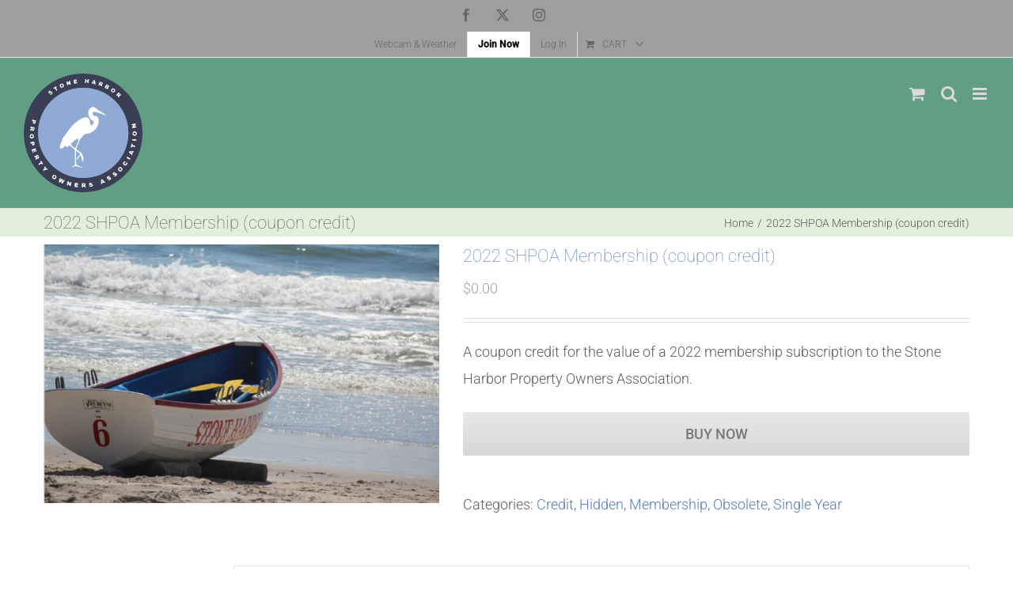

--- FILE ---
content_type: text/html; charset=utf-8
request_url: https://www.google.com/recaptcha/api2/anchor?ar=1&k=6Ldte0UaAAAAAO8yaTTUTVbh9iNIrPWcxR-HGZCC&co=aHR0cHM6Ly93d3cuc3RvbmVoYXJib3Jwb2Eub3JnOjQ0Mw..&hl=en&v=N67nZn4AqZkNcbeMu4prBgzg&size=invisible&anchor-ms=20000&execute-ms=30000&cb=7pcskyhhpstg
body_size: 48748
content:
<!DOCTYPE HTML><html dir="ltr" lang="en"><head><meta http-equiv="Content-Type" content="text/html; charset=UTF-8">
<meta http-equiv="X-UA-Compatible" content="IE=edge">
<title>reCAPTCHA</title>
<style type="text/css">
/* cyrillic-ext */
@font-face {
  font-family: 'Roboto';
  font-style: normal;
  font-weight: 400;
  font-stretch: 100%;
  src: url(//fonts.gstatic.com/s/roboto/v48/KFO7CnqEu92Fr1ME7kSn66aGLdTylUAMa3GUBHMdazTgWw.woff2) format('woff2');
  unicode-range: U+0460-052F, U+1C80-1C8A, U+20B4, U+2DE0-2DFF, U+A640-A69F, U+FE2E-FE2F;
}
/* cyrillic */
@font-face {
  font-family: 'Roboto';
  font-style: normal;
  font-weight: 400;
  font-stretch: 100%;
  src: url(//fonts.gstatic.com/s/roboto/v48/KFO7CnqEu92Fr1ME7kSn66aGLdTylUAMa3iUBHMdazTgWw.woff2) format('woff2');
  unicode-range: U+0301, U+0400-045F, U+0490-0491, U+04B0-04B1, U+2116;
}
/* greek-ext */
@font-face {
  font-family: 'Roboto';
  font-style: normal;
  font-weight: 400;
  font-stretch: 100%;
  src: url(//fonts.gstatic.com/s/roboto/v48/KFO7CnqEu92Fr1ME7kSn66aGLdTylUAMa3CUBHMdazTgWw.woff2) format('woff2');
  unicode-range: U+1F00-1FFF;
}
/* greek */
@font-face {
  font-family: 'Roboto';
  font-style: normal;
  font-weight: 400;
  font-stretch: 100%;
  src: url(//fonts.gstatic.com/s/roboto/v48/KFO7CnqEu92Fr1ME7kSn66aGLdTylUAMa3-UBHMdazTgWw.woff2) format('woff2');
  unicode-range: U+0370-0377, U+037A-037F, U+0384-038A, U+038C, U+038E-03A1, U+03A3-03FF;
}
/* math */
@font-face {
  font-family: 'Roboto';
  font-style: normal;
  font-weight: 400;
  font-stretch: 100%;
  src: url(//fonts.gstatic.com/s/roboto/v48/KFO7CnqEu92Fr1ME7kSn66aGLdTylUAMawCUBHMdazTgWw.woff2) format('woff2');
  unicode-range: U+0302-0303, U+0305, U+0307-0308, U+0310, U+0312, U+0315, U+031A, U+0326-0327, U+032C, U+032F-0330, U+0332-0333, U+0338, U+033A, U+0346, U+034D, U+0391-03A1, U+03A3-03A9, U+03B1-03C9, U+03D1, U+03D5-03D6, U+03F0-03F1, U+03F4-03F5, U+2016-2017, U+2034-2038, U+203C, U+2040, U+2043, U+2047, U+2050, U+2057, U+205F, U+2070-2071, U+2074-208E, U+2090-209C, U+20D0-20DC, U+20E1, U+20E5-20EF, U+2100-2112, U+2114-2115, U+2117-2121, U+2123-214F, U+2190, U+2192, U+2194-21AE, U+21B0-21E5, U+21F1-21F2, U+21F4-2211, U+2213-2214, U+2216-22FF, U+2308-230B, U+2310, U+2319, U+231C-2321, U+2336-237A, U+237C, U+2395, U+239B-23B7, U+23D0, U+23DC-23E1, U+2474-2475, U+25AF, U+25B3, U+25B7, U+25BD, U+25C1, U+25CA, U+25CC, U+25FB, U+266D-266F, U+27C0-27FF, U+2900-2AFF, U+2B0E-2B11, U+2B30-2B4C, U+2BFE, U+3030, U+FF5B, U+FF5D, U+1D400-1D7FF, U+1EE00-1EEFF;
}
/* symbols */
@font-face {
  font-family: 'Roboto';
  font-style: normal;
  font-weight: 400;
  font-stretch: 100%;
  src: url(//fonts.gstatic.com/s/roboto/v48/KFO7CnqEu92Fr1ME7kSn66aGLdTylUAMaxKUBHMdazTgWw.woff2) format('woff2');
  unicode-range: U+0001-000C, U+000E-001F, U+007F-009F, U+20DD-20E0, U+20E2-20E4, U+2150-218F, U+2190, U+2192, U+2194-2199, U+21AF, U+21E6-21F0, U+21F3, U+2218-2219, U+2299, U+22C4-22C6, U+2300-243F, U+2440-244A, U+2460-24FF, U+25A0-27BF, U+2800-28FF, U+2921-2922, U+2981, U+29BF, U+29EB, U+2B00-2BFF, U+4DC0-4DFF, U+FFF9-FFFB, U+10140-1018E, U+10190-1019C, U+101A0, U+101D0-101FD, U+102E0-102FB, U+10E60-10E7E, U+1D2C0-1D2D3, U+1D2E0-1D37F, U+1F000-1F0FF, U+1F100-1F1AD, U+1F1E6-1F1FF, U+1F30D-1F30F, U+1F315, U+1F31C, U+1F31E, U+1F320-1F32C, U+1F336, U+1F378, U+1F37D, U+1F382, U+1F393-1F39F, U+1F3A7-1F3A8, U+1F3AC-1F3AF, U+1F3C2, U+1F3C4-1F3C6, U+1F3CA-1F3CE, U+1F3D4-1F3E0, U+1F3ED, U+1F3F1-1F3F3, U+1F3F5-1F3F7, U+1F408, U+1F415, U+1F41F, U+1F426, U+1F43F, U+1F441-1F442, U+1F444, U+1F446-1F449, U+1F44C-1F44E, U+1F453, U+1F46A, U+1F47D, U+1F4A3, U+1F4B0, U+1F4B3, U+1F4B9, U+1F4BB, U+1F4BF, U+1F4C8-1F4CB, U+1F4D6, U+1F4DA, U+1F4DF, U+1F4E3-1F4E6, U+1F4EA-1F4ED, U+1F4F7, U+1F4F9-1F4FB, U+1F4FD-1F4FE, U+1F503, U+1F507-1F50B, U+1F50D, U+1F512-1F513, U+1F53E-1F54A, U+1F54F-1F5FA, U+1F610, U+1F650-1F67F, U+1F687, U+1F68D, U+1F691, U+1F694, U+1F698, U+1F6AD, U+1F6B2, U+1F6B9-1F6BA, U+1F6BC, U+1F6C6-1F6CF, U+1F6D3-1F6D7, U+1F6E0-1F6EA, U+1F6F0-1F6F3, U+1F6F7-1F6FC, U+1F700-1F7FF, U+1F800-1F80B, U+1F810-1F847, U+1F850-1F859, U+1F860-1F887, U+1F890-1F8AD, U+1F8B0-1F8BB, U+1F8C0-1F8C1, U+1F900-1F90B, U+1F93B, U+1F946, U+1F984, U+1F996, U+1F9E9, U+1FA00-1FA6F, U+1FA70-1FA7C, U+1FA80-1FA89, U+1FA8F-1FAC6, U+1FACE-1FADC, U+1FADF-1FAE9, U+1FAF0-1FAF8, U+1FB00-1FBFF;
}
/* vietnamese */
@font-face {
  font-family: 'Roboto';
  font-style: normal;
  font-weight: 400;
  font-stretch: 100%;
  src: url(//fonts.gstatic.com/s/roboto/v48/KFO7CnqEu92Fr1ME7kSn66aGLdTylUAMa3OUBHMdazTgWw.woff2) format('woff2');
  unicode-range: U+0102-0103, U+0110-0111, U+0128-0129, U+0168-0169, U+01A0-01A1, U+01AF-01B0, U+0300-0301, U+0303-0304, U+0308-0309, U+0323, U+0329, U+1EA0-1EF9, U+20AB;
}
/* latin-ext */
@font-face {
  font-family: 'Roboto';
  font-style: normal;
  font-weight: 400;
  font-stretch: 100%;
  src: url(//fonts.gstatic.com/s/roboto/v48/KFO7CnqEu92Fr1ME7kSn66aGLdTylUAMa3KUBHMdazTgWw.woff2) format('woff2');
  unicode-range: U+0100-02BA, U+02BD-02C5, U+02C7-02CC, U+02CE-02D7, U+02DD-02FF, U+0304, U+0308, U+0329, U+1D00-1DBF, U+1E00-1E9F, U+1EF2-1EFF, U+2020, U+20A0-20AB, U+20AD-20C0, U+2113, U+2C60-2C7F, U+A720-A7FF;
}
/* latin */
@font-face {
  font-family: 'Roboto';
  font-style: normal;
  font-weight: 400;
  font-stretch: 100%;
  src: url(//fonts.gstatic.com/s/roboto/v48/KFO7CnqEu92Fr1ME7kSn66aGLdTylUAMa3yUBHMdazQ.woff2) format('woff2');
  unicode-range: U+0000-00FF, U+0131, U+0152-0153, U+02BB-02BC, U+02C6, U+02DA, U+02DC, U+0304, U+0308, U+0329, U+2000-206F, U+20AC, U+2122, U+2191, U+2193, U+2212, U+2215, U+FEFF, U+FFFD;
}
/* cyrillic-ext */
@font-face {
  font-family: 'Roboto';
  font-style: normal;
  font-weight: 500;
  font-stretch: 100%;
  src: url(//fonts.gstatic.com/s/roboto/v48/KFO7CnqEu92Fr1ME7kSn66aGLdTylUAMa3GUBHMdazTgWw.woff2) format('woff2');
  unicode-range: U+0460-052F, U+1C80-1C8A, U+20B4, U+2DE0-2DFF, U+A640-A69F, U+FE2E-FE2F;
}
/* cyrillic */
@font-face {
  font-family: 'Roboto';
  font-style: normal;
  font-weight: 500;
  font-stretch: 100%;
  src: url(//fonts.gstatic.com/s/roboto/v48/KFO7CnqEu92Fr1ME7kSn66aGLdTylUAMa3iUBHMdazTgWw.woff2) format('woff2');
  unicode-range: U+0301, U+0400-045F, U+0490-0491, U+04B0-04B1, U+2116;
}
/* greek-ext */
@font-face {
  font-family: 'Roboto';
  font-style: normal;
  font-weight: 500;
  font-stretch: 100%;
  src: url(//fonts.gstatic.com/s/roboto/v48/KFO7CnqEu92Fr1ME7kSn66aGLdTylUAMa3CUBHMdazTgWw.woff2) format('woff2');
  unicode-range: U+1F00-1FFF;
}
/* greek */
@font-face {
  font-family: 'Roboto';
  font-style: normal;
  font-weight: 500;
  font-stretch: 100%;
  src: url(//fonts.gstatic.com/s/roboto/v48/KFO7CnqEu92Fr1ME7kSn66aGLdTylUAMa3-UBHMdazTgWw.woff2) format('woff2');
  unicode-range: U+0370-0377, U+037A-037F, U+0384-038A, U+038C, U+038E-03A1, U+03A3-03FF;
}
/* math */
@font-face {
  font-family: 'Roboto';
  font-style: normal;
  font-weight: 500;
  font-stretch: 100%;
  src: url(//fonts.gstatic.com/s/roboto/v48/KFO7CnqEu92Fr1ME7kSn66aGLdTylUAMawCUBHMdazTgWw.woff2) format('woff2');
  unicode-range: U+0302-0303, U+0305, U+0307-0308, U+0310, U+0312, U+0315, U+031A, U+0326-0327, U+032C, U+032F-0330, U+0332-0333, U+0338, U+033A, U+0346, U+034D, U+0391-03A1, U+03A3-03A9, U+03B1-03C9, U+03D1, U+03D5-03D6, U+03F0-03F1, U+03F4-03F5, U+2016-2017, U+2034-2038, U+203C, U+2040, U+2043, U+2047, U+2050, U+2057, U+205F, U+2070-2071, U+2074-208E, U+2090-209C, U+20D0-20DC, U+20E1, U+20E5-20EF, U+2100-2112, U+2114-2115, U+2117-2121, U+2123-214F, U+2190, U+2192, U+2194-21AE, U+21B0-21E5, U+21F1-21F2, U+21F4-2211, U+2213-2214, U+2216-22FF, U+2308-230B, U+2310, U+2319, U+231C-2321, U+2336-237A, U+237C, U+2395, U+239B-23B7, U+23D0, U+23DC-23E1, U+2474-2475, U+25AF, U+25B3, U+25B7, U+25BD, U+25C1, U+25CA, U+25CC, U+25FB, U+266D-266F, U+27C0-27FF, U+2900-2AFF, U+2B0E-2B11, U+2B30-2B4C, U+2BFE, U+3030, U+FF5B, U+FF5D, U+1D400-1D7FF, U+1EE00-1EEFF;
}
/* symbols */
@font-face {
  font-family: 'Roboto';
  font-style: normal;
  font-weight: 500;
  font-stretch: 100%;
  src: url(//fonts.gstatic.com/s/roboto/v48/KFO7CnqEu92Fr1ME7kSn66aGLdTylUAMaxKUBHMdazTgWw.woff2) format('woff2');
  unicode-range: U+0001-000C, U+000E-001F, U+007F-009F, U+20DD-20E0, U+20E2-20E4, U+2150-218F, U+2190, U+2192, U+2194-2199, U+21AF, U+21E6-21F0, U+21F3, U+2218-2219, U+2299, U+22C4-22C6, U+2300-243F, U+2440-244A, U+2460-24FF, U+25A0-27BF, U+2800-28FF, U+2921-2922, U+2981, U+29BF, U+29EB, U+2B00-2BFF, U+4DC0-4DFF, U+FFF9-FFFB, U+10140-1018E, U+10190-1019C, U+101A0, U+101D0-101FD, U+102E0-102FB, U+10E60-10E7E, U+1D2C0-1D2D3, U+1D2E0-1D37F, U+1F000-1F0FF, U+1F100-1F1AD, U+1F1E6-1F1FF, U+1F30D-1F30F, U+1F315, U+1F31C, U+1F31E, U+1F320-1F32C, U+1F336, U+1F378, U+1F37D, U+1F382, U+1F393-1F39F, U+1F3A7-1F3A8, U+1F3AC-1F3AF, U+1F3C2, U+1F3C4-1F3C6, U+1F3CA-1F3CE, U+1F3D4-1F3E0, U+1F3ED, U+1F3F1-1F3F3, U+1F3F5-1F3F7, U+1F408, U+1F415, U+1F41F, U+1F426, U+1F43F, U+1F441-1F442, U+1F444, U+1F446-1F449, U+1F44C-1F44E, U+1F453, U+1F46A, U+1F47D, U+1F4A3, U+1F4B0, U+1F4B3, U+1F4B9, U+1F4BB, U+1F4BF, U+1F4C8-1F4CB, U+1F4D6, U+1F4DA, U+1F4DF, U+1F4E3-1F4E6, U+1F4EA-1F4ED, U+1F4F7, U+1F4F9-1F4FB, U+1F4FD-1F4FE, U+1F503, U+1F507-1F50B, U+1F50D, U+1F512-1F513, U+1F53E-1F54A, U+1F54F-1F5FA, U+1F610, U+1F650-1F67F, U+1F687, U+1F68D, U+1F691, U+1F694, U+1F698, U+1F6AD, U+1F6B2, U+1F6B9-1F6BA, U+1F6BC, U+1F6C6-1F6CF, U+1F6D3-1F6D7, U+1F6E0-1F6EA, U+1F6F0-1F6F3, U+1F6F7-1F6FC, U+1F700-1F7FF, U+1F800-1F80B, U+1F810-1F847, U+1F850-1F859, U+1F860-1F887, U+1F890-1F8AD, U+1F8B0-1F8BB, U+1F8C0-1F8C1, U+1F900-1F90B, U+1F93B, U+1F946, U+1F984, U+1F996, U+1F9E9, U+1FA00-1FA6F, U+1FA70-1FA7C, U+1FA80-1FA89, U+1FA8F-1FAC6, U+1FACE-1FADC, U+1FADF-1FAE9, U+1FAF0-1FAF8, U+1FB00-1FBFF;
}
/* vietnamese */
@font-face {
  font-family: 'Roboto';
  font-style: normal;
  font-weight: 500;
  font-stretch: 100%;
  src: url(//fonts.gstatic.com/s/roboto/v48/KFO7CnqEu92Fr1ME7kSn66aGLdTylUAMa3OUBHMdazTgWw.woff2) format('woff2');
  unicode-range: U+0102-0103, U+0110-0111, U+0128-0129, U+0168-0169, U+01A0-01A1, U+01AF-01B0, U+0300-0301, U+0303-0304, U+0308-0309, U+0323, U+0329, U+1EA0-1EF9, U+20AB;
}
/* latin-ext */
@font-face {
  font-family: 'Roboto';
  font-style: normal;
  font-weight: 500;
  font-stretch: 100%;
  src: url(//fonts.gstatic.com/s/roboto/v48/KFO7CnqEu92Fr1ME7kSn66aGLdTylUAMa3KUBHMdazTgWw.woff2) format('woff2');
  unicode-range: U+0100-02BA, U+02BD-02C5, U+02C7-02CC, U+02CE-02D7, U+02DD-02FF, U+0304, U+0308, U+0329, U+1D00-1DBF, U+1E00-1E9F, U+1EF2-1EFF, U+2020, U+20A0-20AB, U+20AD-20C0, U+2113, U+2C60-2C7F, U+A720-A7FF;
}
/* latin */
@font-face {
  font-family: 'Roboto';
  font-style: normal;
  font-weight: 500;
  font-stretch: 100%;
  src: url(//fonts.gstatic.com/s/roboto/v48/KFO7CnqEu92Fr1ME7kSn66aGLdTylUAMa3yUBHMdazQ.woff2) format('woff2');
  unicode-range: U+0000-00FF, U+0131, U+0152-0153, U+02BB-02BC, U+02C6, U+02DA, U+02DC, U+0304, U+0308, U+0329, U+2000-206F, U+20AC, U+2122, U+2191, U+2193, U+2212, U+2215, U+FEFF, U+FFFD;
}
/* cyrillic-ext */
@font-face {
  font-family: 'Roboto';
  font-style: normal;
  font-weight: 900;
  font-stretch: 100%;
  src: url(//fonts.gstatic.com/s/roboto/v48/KFO7CnqEu92Fr1ME7kSn66aGLdTylUAMa3GUBHMdazTgWw.woff2) format('woff2');
  unicode-range: U+0460-052F, U+1C80-1C8A, U+20B4, U+2DE0-2DFF, U+A640-A69F, U+FE2E-FE2F;
}
/* cyrillic */
@font-face {
  font-family: 'Roboto';
  font-style: normal;
  font-weight: 900;
  font-stretch: 100%;
  src: url(//fonts.gstatic.com/s/roboto/v48/KFO7CnqEu92Fr1ME7kSn66aGLdTylUAMa3iUBHMdazTgWw.woff2) format('woff2');
  unicode-range: U+0301, U+0400-045F, U+0490-0491, U+04B0-04B1, U+2116;
}
/* greek-ext */
@font-face {
  font-family: 'Roboto';
  font-style: normal;
  font-weight: 900;
  font-stretch: 100%;
  src: url(//fonts.gstatic.com/s/roboto/v48/KFO7CnqEu92Fr1ME7kSn66aGLdTylUAMa3CUBHMdazTgWw.woff2) format('woff2');
  unicode-range: U+1F00-1FFF;
}
/* greek */
@font-face {
  font-family: 'Roboto';
  font-style: normal;
  font-weight: 900;
  font-stretch: 100%;
  src: url(//fonts.gstatic.com/s/roboto/v48/KFO7CnqEu92Fr1ME7kSn66aGLdTylUAMa3-UBHMdazTgWw.woff2) format('woff2');
  unicode-range: U+0370-0377, U+037A-037F, U+0384-038A, U+038C, U+038E-03A1, U+03A3-03FF;
}
/* math */
@font-face {
  font-family: 'Roboto';
  font-style: normal;
  font-weight: 900;
  font-stretch: 100%;
  src: url(//fonts.gstatic.com/s/roboto/v48/KFO7CnqEu92Fr1ME7kSn66aGLdTylUAMawCUBHMdazTgWw.woff2) format('woff2');
  unicode-range: U+0302-0303, U+0305, U+0307-0308, U+0310, U+0312, U+0315, U+031A, U+0326-0327, U+032C, U+032F-0330, U+0332-0333, U+0338, U+033A, U+0346, U+034D, U+0391-03A1, U+03A3-03A9, U+03B1-03C9, U+03D1, U+03D5-03D6, U+03F0-03F1, U+03F4-03F5, U+2016-2017, U+2034-2038, U+203C, U+2040, U+2043, U+2047, U+2050, U+2057, U+205F, U+2070-2071, U+2074-208E, U+2090-209C, U+20D0-20DC, U+20E1, U+20E5-20EF, U+2100-2112, U+2114-2115, U+2117-2121, U+2123-214F, U+2190, U+2192, U+2194-21AE, U+21B0-21E5, U+21F1-21F2, U+21F4-2211, U+2213-2214, U+2216-22FF, U+2308-230B, U+2310, U+2319, U+231C-2321, U+2336-237A, U+237C, U+2395, U+239B-23B7, U+23D0, U+23DC-23E1, U+2474-2475, U+25AF, U+25B3, U+25B7, U+25BD, U+25C1, U+25CA, U+25CC, U+25FB, U+266D-266F, U+27C0-27FF, U+2900-2AFF, U+2B0E-2B11, U+2B30-2B4C, U+2BFE, U+3030, U+FF5B, U+FF5D, U+1D400-1D7FF, U+1EE00-1EEFF;
}
/* symbols */
@font-face {
  font-family: 'Roboto';
  font-style: normal;
  font-weight: 900;
  font-stretch: 100%;
  src: url(//fonts.gstatic.com/s/roboto/v48/KFO7CnqEu92Fr1ME7kSn66aGLdTylUAMaxKUBHMdazTgWw.woff2) format('woff2');
  unicode-range: U+0001-000C, U+000E-001F, U+007F-009F, U+20DD-20E0, U+20E2-20E4, U+2150-218F, U+2190, U+2192, U+2194-2199, U+21AF, U+21E6-21F0, U+21F3, U+2218-2219, U+2299, U+22C4-22C6, U+2300-243F, U+2440-244A, U+2460-24FF, U+25A0-27BF, U+2800-28FF, U+2921-2922, U+2981, U+29BF, U+29EB, U+2B00-2BFF, U+4DC0-4DFF, U+FFF9-FFFB, U+10140-1018E, U+10190-1019C, U+101A0, U+101D0-101FD, U+102E0-102FB, U+10E60-10E7E, U+1D2C0-1D2D3, U+1D2E0-1D37F, U+1F000-1F0FF, U+1F100-1F1AD, U+1F1E6-1F1FF, U+1F30D-1F30F, U+1F315, U+1F31C, U+1F31E, U+1F320-1F32C, U+1F336, U+1F378, U+1F37D, U+1F382, U+1F393-1F39F, U+1F3A7-1F3A8, U+1F3AC-1F3AF, U+1F3C2, U+1F3C4-1F3C6, U+1F3CA-1F3CE, U+1F3D4-1F3E0, U+1F3ED, U+1F3F1-1F3F3, U+1F3F5-1F3F7, U+1F408, U+1F415, U+1F41F, U+1F426, U+1F43F, U+1F441-1F442, U+1F444, U+1F446-1F449, U+1F44C-1F44E, U+1F453, U+1F46A, U+1F47D, U+1F4A3, U+1F4B0, U+1F4B3, U+1F4B9, U+1F4BB, U+1F4BF, U+1F4C8-1F4CB, U+1F4D6, U+1F4DA, U+1F4DF, U+1F4E3-1F4E6, U+1F4EA-1F4ED, U+1F4F7, U+1F4F9-1F4FB, U+1F4FD-1F4FE, U+1F503, U+1F507-1F50B, U+1F50D, U+1F512-1F513, U+1F53E-1F54A, U+1F54F-1F5FA, U+1F610, U+1F650-1F67F, U+1F687, U+1F68D, U+1F691, U+1F694, U+1F698, U+1F6AD, U+1F6B2, U+1F6B9-1F6BA, U+1F6BC, U+1F6C6-1F6CF, U+1F6D3-1F6D7, U+1F6E0-1F6EA, U+1F6F0-1F6F3, U+1F6F7-1F6FC, U+1F700-1F7FF, U+1F800-1F80B, U+1F810-1F847, U+1F850-1F859, U+1F860-1F887, U+1F890-1F8AD, U+1F8B0-1F8BB, U+1F8C0-1F8C1, U+1F900-1F90B, U+1F93B, U+1F946, U+1F984, U+1F996, U+1F9E9, U+1FA00-1FA6F, U+1FA70-1FA7C, U+1FA80-1FA89, U+1FA8F-1FAC6, U+1FACE-1FADC, U+1FADF-1FAE9, U+1FAF0-1FAF8, U+1FB00-1FBFF;
}
/* vietnamese */
@font-face {
  font-family: 'Roboto';
  font-style: normal;
  font-weight: 900;
  font-stretch: 100%;
  src: url(//fonts.gstatic.com/s/roboto/v48/KFO7CnqEu92Fr1ME7kSn66aGLdTylUAMa3OUBHMdazTgWw.woff2) format('woff2');
  unicode-range: U+0102-0103, U+0110-0111, U+0128-0129, U+0168-0169, U+01A0-01A1, U+01AF-01B0, U+0300-0301, U+0303-0304, U+0308-0309, U+0323, U+0329, U+1EA0-1EF9, U+20AB;
}
/* latin-ext */
@font-face {
  font-family: 'Roboto';
  font-style: normal;
  font-weight: 900;
  font-stretch: 100%;
  src: url(//fonts.gstatic.com/s/roboto/v48/KFO7CnqEu92Fr1ME7kSn66aGLdTylUAMa3KUBHMdazTgWw.woff2) format('woff2');
  unicode-range: U+0100-02BA, U+02BD-02C5, U+02C7-02CC, U+02CE-02D7, U+02DD-02FF, U+0304, U+0308, U+0329, U+1D00-1DBF, U+1E00-1E9F, U+1EF2-1EFF, U+2020, U+20A0-20AB, U+20AD-20C0, U+2113, U+2C60-2C7F, U+A720-A7FF;
}
/* latin */
@font-face {
  font-family: 'Roboto';
  font-style: normal;
  font-weight: 900;
  font-stretch: 100%;
  src: url(//fonts.gstatic.com/s/roboto/v48/KFO7CnqEu92Fr1ME7kSn66aGLdTylUAMa3yUBHMdazQ.woff2) format('woff2');
  unicode-range: U+0000-00FF, U+0131, U+0152-0153, U+02BB-02BC, U+02C6, U+02DA, U+02DC, U+0304, U+0308, U+0329, U+2000-206F, U+20AC, U+2122, U+2191, U+2193, U+2212, U+2215, U+FEFF, U+FFFD;
}

</style>
<link rel="stylesheet" type="text/css" href="https://www.gstatic.com/recaptcha/releases/N67nZn4AqZkNcbeMu4prBgzg/styles__ltr.css">
<script nonce="WChimhbzUU3cSOt9VFssgA" type="text/javascript">window['__recaptcha_api'] = 'https://www.google.com/recaptcha/api2/';</script>
<script type="text/javascript" src="https://www.gstatic.com/recaptcha/releases/N67nZn4AqZkNcbeMu4prBgzg/recaptcha__en.js" nonce="WChimhbzUU3cSOt9VFssgA">
      
    </script></head>
<body><div id="rc-anchor-alert" class="rc-anchor-alert"></div>
<input type="hidden" id="recaptcha-token" value="[base64]">
<script type="text/javascript" nonce="WChimhbzUU3cSOt9VFssgA">
      recaptcha.anchor.Main.init("[\x22ainput\x22,[\x22bgdata\x22,\x22\x22,\[base64]/[base64]/[base64]/bmV3IHJbeF0oY1swXSk6RT09Mj9uZXcgclt4XShjWzBdLGNbMV0pOkU9PTM/bmV3IHJbeF0oY1swXSxjWzFdLGNbMl0pOkU9PTQ/[base64]/[base64]/[base64]/[base64]/[base64]/[base64]/[base64]/[base64]\x22,\[base64]\\u003d\x22,\x22cijCpMKtEgE/w7HCkcKywqFvU8Kiw4clw70Cwr04MjZyY8KTwqZJwozCvXfDu8KaCA7Cuj3DqsKnwoBFXlh0PwzCvcOtC8KeScKuW8ONw6ADwrXDlcOuMsOewqBsDMOZKWDDljd+wqLCrcORw7Qnw4bCr8KewrkfdcKNd8KOHcKBdcOwCQ7DtBxJw5pswrrDhCx/wqnCvcKBworDqBsFaMOmw5c8XFknw6Zlw71YBcK9d8KGw5/Dmhk5e8KkFW7CsjALw6NTe2nCtcKJw503wqfCtsKHG1cGwoJCeSJlwq9SBMOqwodnRcOuwpXCpXtSwoXDoMO0w7chdwVjJ8OJXyV7wpFTJMKUw5nChsKIw5Aawo/DrXNgwq5QwoVZTxQYMMOMIl/[base64]/Ch8Oww5s6b3N4LcKeLwfCjBHCklsBwp3Ds8OTw4jDszfDuTBRHQtXSMK3wrU9EMO+w7NBwpJoHcKfwp/DtcObw4o7w6/[base64]/CosKzwp9mwqHDjA1mwqPDqMKhw55MwpsoJcKJE8OAw5XDlk5waTB3wp/[base64]/DqnTCgzsgw5TCnsKOPMKjwqcEw7NawrbChcOcdcO+FkzCosKgw47Dlw3Cp3LDucKcw4NwDsOiYU0RcMK0K8KOPcKlLUYdHMKowpAKAmbChMKNQ8O6w580wpsMZ09Hw59LwrDDr8Kgf8KGwrQIw7/DgsKdwpHDnWUkRsKgwovDlU/DicOMw6ZIwq5bwq/CvsOqw5rCkjBJw4BDwr94w6zCmjDDp2FKYnNzBsKJwo8iacOMw7TDvkfDqcOow5xHeMOWSFfCtcKoNgUpeDcawpNMwrN7QWnDj8OKJ2jDmsKOEmgQwokyBcOrw5zCpA3Cq3DCpw3Dg8KWwrvCk8OnH8K8EEjDv1pnw6loM8Oew40/w4g9VsO8OzfDm8KqSMK7w5DDn8Kmcm84LcKFwrTDvEFZwqHCsmvCmcOZLcOaOiPDpCbDu2bCssOKBlTDkCINw5NjH0x/JMOZw7tjC8K4wqXClmPCp1jDn8KSw5rDmRt9w6XDkR4kaMOXwrXDtg/CqAtKw6TDjnIswqfCusKsRcO2TMKyw7LCkhpPQRzDkE5BwpZCVzjCtA0+wqPCksKSMn0/w51ewo1OwpMiw4IGGMO4YsOnwoZWwocoYkbDkGcQcsOawrLCkWBkw4YEwpfDpMOINcKNKcOYL24qwpwRwqDCjcOcTsKbK3dZPMOmPBDDiXbDmlLDgsKFaMO/w60WFMOaw5/[base64]/[base64]/Dqzoaw5HCu8OwUU7DjQQKw6XDksKuw43ChcKTdlxlXDE6LMKtwp9RFMOaEUB/w5QYw6jCoBrDpcO+w7YvbmRqwqBzw6ZUw4fDsTrCicO8w544wr8Hw67Dt0d6AkbDsArCm05RFwU6UcKAwp1FZcO8woPCvsKfPMOTwqPCpsOUGTtENBHDp8OLw7YrXxDDl1USCQY+NMO7IATCvcKAw5oQZjltUCPDi8KLNcKuBcKjwpDDt8O+KHfDt0XDtCACw4/Dp8ONe0rCnyYqdkzDpQQXw6k6IcOvLCnDkTTDmMKoeE8bOUDCnC4ew7A0XmUCwrx3wpAcQmbDrcOfwrPCv0sOQMKhAsKWecOEbkY9N8KjHMKfwpYaw6zCl3lUPBnDpCoYA8KqGVFUDS17PUULIRTCkXTDpEHDvD8two4hw79zaMKKAHgiAsKJw5rCs8Olw4/Cg3Jew6Q7acKVQcOuZX/CpHpzw5xRdGzDmELCs8Oyw7LCmnpmVTDDt2xEcsO9wo9ZFxN9Tn9gGWZvEnvCpGjCqsO0ERXDoDbDnSLCgSvDlDHDvxbCjzTDvcOuKsK/QhDCrsO0TEgDBxVdZg7DhVo3byMJbsKfwozDnsKSbcOsZ8KTKMKVfGsrf0Imw7nClcOmY2dsw7PDlWPCjMOYw57DjnjCtmkhw7Jqw6k+McKswrDDoVoRwonDkHrClMKhKMOOw756JsKoVTdQGcKhw6Jpwq7DhB/[base64]/CoMOPSCYTwojDlcKbwqotTQ0dKsKDwpZnJ8Khw5Riw6vCqsKWHmclw6HCuDozw5vDml8RwrwKwppbSHPCqsO/w6fCq8KTDBPCj3PChMK7McOcwoFNW0LDk3/DoVFQdcO1wrRsWsKsaADChkfCrTtLwq9kFz/[base64]/DqcOYwqrChsOEwp0hwq4bw70Aw7dBwrhFwrTCiMKNwrJvwrpCRVPCucKQwrgWwqNPw4BGHMOCTcKcw5DCmsOUwrAzLVfDqsORw5/CuCTCj8K+w73ClsOjwpk9T8OkS8KsYcOXRcKowrAdUcOLUy9ew5zDiDkuw5pIw5PDlxrDkMOpGcOMXB/DgMKbwp7DqRVFwqobKhgCw5BIAcKOAsOtwoFuKQAjwosdJ13ChlV/MsOpTS8jUMKSw4zCtFhVScKLb8KtQ8OPAz/[base64]/w70vwrZRwpckwopowoIKwrTCn1PCrzgCMMOeLSEaX8OuAMOmNC/CgQYOMzFmOwoFP8KxwpFhwo8EwprDhMOkIMK+esOaw6/Cr8O8WFLDo8Kqw6PDsSAqwrZmw6fCl8KPMsKrFsOBMAlHwppgSMK6IXEAwpLCqjfDnGNNwq9LGSfDksK5P2BhAgTDrMOJwpk9NsKJw4rCjsOSw4LDiBsoVnjCosKTwpvDnkQlwozCvcOZwrQxw73DksKCwrbCtcKCRDE+wrTCg1/DvA4nwqbCh8KAwpcwM8K5wpNTOMKlwqoMKcK2wrnCkMK0asOUNMKqwo3CqVTDucKRw54qZcONHsOtesOIw6/[base64]/DpB1Dw73CrsKsZsOnw7TDuMKNGsKYw4FuFsOFMsK8M8KfBHEywrV7wqxuwqZ5wrXDvWBgwphORWDCq14fworDlMKOPV0EbVVwVyDDpMOvwqnDsB5Rw6wyPz9zEFxgwq4teXcEEkEDJUHCqg8ew6/CtnXDusKQw4vCgCFVAlplwr3DpGbDucO9w4YcwqFww5XDs8OXwpYxRSrCocKVwrQcwotvwqfCk8KYw6XDhHdPaj5ww5d2G28PA3HCuMKowpNIFktidRQnwq/CjRPDmkDDnG3ClQvDosOuYxEIw4XCullaw6LCjsOAJx3DvsOkXMKawqdvYsKSw6RYNhnCsmvDkmDDumVYwq4gw7YlW8K3wr46wrhkATpzw4DCrhLDolU2w6x6JArCmsKSSR0HwrY3ecO/ZMObwqjDlMK9eXtiwrsDwo0XDsKXw6pqe8K3w6sON8KWw4xidsKUwokkBsKnFsOZGcK8DsOScsKxAi7CvsK5w4BLwr/[base64]/CoMK/[base64]/w6dLBsOTYgdOIEBGw6BEwq1eJsOLFUTDvwJVcsOWwpDDmcKRw6kmAQTDgsOuQ1BoCMKmwqfCkMO4w6/DqMO9wqbDgcO1w5DCnXVNYcKwwpkvYBMIw6PDljHDo8OdwonDusOOYMOxwo/Cg8KXwqrClT5EwoIUcMOKwotnwq1Hw4DDi8O/CBTCrmvChQxwwrYWN8OhworDoMKYU8Ohw4/[base64]/CvcOHKDkWYXw5w7MGPcK+wrNFMMKOwoXDiMO+wqDDqMKbw5tVw57Dk8O8wrU0wo8Hwq3DkwATC8KYQlNmwozCsMOKwqx/[base64]/[base64]/DksKOwqrCpVzClsKUWCxbUSHCoxHDjMKsBcKkR3rCusK5NUslR8OYalvCpMKUEcOaw7RyV2Iew6PDpMKuwqbCozwxwoLDrsK0NcKmesK6XiLDmDdpXQHDj2rCtAPDnSwUwoBgEcOWwpt4McOWcMKIP8OWwoJmHmzDp8KUw4Z7AMO/wqcYw4zCvxhrw5LDqDdZd35ZDxvCs8KSw4NGwozDtsO9w715w4fDgmwDw4gRQMKNO8OpL8KswrrCkcKaKCTCk1s1wrctwpkZwpgbw59GO8Oaw7TCvh0oKMOBLE7DksK+IkTDt2U3JH7DuALChl/DisKww59AwoRGbTrDmhlLwq/[base64]/DvcK9wp82w4rCs3/DqMOMw5grZFoRwrsawrvCncKNf8O7wrnDiMK4wqwKw7bDksKHwoc2OMO+wrIbw4nDlAsNDi8gw73Dqk45w4jChcKHLsOqwqAZE8OYb8K9woslw6XCpcOkwqjDrUPDgD/[base64]/Ci3ZHYsOJwo7CoMKkVSDDssKKeVArwpprB8O7wr7Dv8OVw4xWUGMwwoJdecKuSR/Dk8KDwpcVw6/Cj8OfL8KLT8O4U8O5XcK+w6TDjsKmwoXDrHLDvcOCdcORw6UTRELCoBvCqcOlw4LCm8Krw6TCiF7CtcO4woIpbMK/PMKNQ0JMw6h+w7VGZGgQVcOOV2bCpAPCpMOOED/DlTHDk0QlEsOrw7PCqMOqw5VRw4w7w4t8fcOyTcKFc8KMw5J3ZsOFwrApHT/[base64]/[base64]/ITDCuCLCpcK5w4lmwpPDjcOOesKIwrAyFTYnwpLDgcKhJytvG8KHWsOVFBHCnMO0wpc5IcOkO2svw6vCocO3bcO8w6XCn2XCjxgsYgQkfRTDusK6wpTDtm8/[base64]/CuxBbUilyVA7DicORACo+wodgccKQw4UWUsONcsKRw7bDnXnDv8KRw6vCtCBWwofDpx7CscK7f8Kbw7bCihE7w6BjBcOdw6thK3DCjVdsVsOOwpHDlsOSw6/CqQBswq08JxvDvA7CsHHCgsOPYyc0w7/[base64]/N8K1V3Qdw4rDjsO5w6vCq8OTw6Isw4tHE8O/wrPDpgfDi0Qjw7FLwplMwqXCvmZaDldYwoNYw6/Co8KmQGAdXMKgw6sBHEl5wqFgw5oTVFw2wpnCr1LDhU1UY8KKai/CmMOQGHV2F2nDqMOewqXCvAYgUMOgw5zCiz5VB3XDgRTCj198wox1BsKpw4vCo8KzLSIEw6LCoCDCtjFRwr0Ew5LCm0gQUBk/wprCuMKcL8OGJmPCkHLDssKIwprDqkJJUcKySXjDjgjCmcOTwqIkaArCqMKVTxkdDSjCncOfwp5HwpXDkMO/w4TCrMO2w6fCijXCmn8fKlVuw7LCisORCgvDgcOGwpdBwpXDnMOJwqDCtcOiw5DCm8OMwrbCqcKtPcOcS8KfwoPCnWVYw5fChBMcU8O/[base64]/[base64]/asKFw6NFwphAwqQNw4cxw7V/w60qw6/Do8KCAiEWwr5vYx/DmcKZHsKsw4bCsMK9YcO7Pg/DuRLCvcKSfALCncKawrnClsOtZsO/[base64]/DhVgAw7PDgRvCngN2w7vDqcOZChTDhmXClsOQEDfDnl3Cu8OLGsOxWcOtw4vDvsKNw4gHw7vCmsKOQSjCuGPCsF3CkhBUw5/DsBMSSklUH8OfecOqw53DksKmQcOiwokdO8ORwo7DkMKSwpXDpcKfwoTDqh3CgRLCumNvORbDvWvCgQLCjMOqK8KgUWcNDCDCscO4Ml/[base64]/CgMKhw50Gwp3DtjMLwqXCtHJbZ8K1M8OqwpU0w7Rpw5vCk8OVBx4Nw5l5w4jCjn/Dtm7DrXfDvWxww4ZkdcK9bHnDjjQ+ZnAsbcKPw5jCtg5yw6nDjMOOw77Ds3NyFVo6w6LDg1rDsUMjCC5QXcKTw50pKcOIwr/[base64]/[base64]/CtnDCiGNuFsKrG8OHP0PCpMKewqjDg8O5ZBzCoDYyFcOhSMOuwpJhwqrDg8OHPMKmw5nDigbClDrCuSska8KmXQ0pw5bClR5ARMO3wrbDj1LDqjpWwoN1wrsxI3nCqELDiU3DuU3Du1zDgTXCrsO0wp8bw6p1w7DCt04Awo5iwr3Cjl/CpMKww6PDlsOjTsKjwr5vKh1rwpLCs8O6w5o7w7TCnMKfAirDjybDlWTCvsONd8Ovw4BLw7Z6wrAuw5gNw4JIw7PDg8O3LsO8wqnChsOjQcKvR8K6EsKbCsO/wpDCinMRw7k3wp0kwqTDj3TDuWDCnAvDgTTDmwHChT8MVmo0wrfClTrDpcK0JBAfGADDocKESSLDpQvDvz/CvsKZw6TDisKSIkvDuxNgwoNtw6RSw6hCw78UecK1HRpHDlTCvMKFw6l8w4A3B8OVw7V6w7jDtFXCqMKjccKJw7jCkcKsC8KVwpXCssOie8OXccKRw6DDnsOewr4Fw5gNwqfDv3M/[base64]/DmHXDlDV/asOawqNjw58GD8OCw5DDlMKWQDjCvSIgejPCg8OEdMKbwqTDlgDCpyMQdsKfw5g+w7t6PgIBw77DvsKQWcO+WsKfwrhXwobCumrDpsKRewXDtT/Dt8Olw7dOYDzDvxcawpdVw6o/PHPDrMOvw5E7LGnCrcKvZQDDp2g1wpXCgTrCq27DpDAuwqXDnzvCvhxhIElkwpjCtA/CgMKPWQVuLMOhGkXCu8OLwrDDqyrCrcKDU3V7w7xVwpV7Ay/CggXDjsOMw6MfwrjCoinDsj56wpXDvQ9iBEYzw5k0wojDvsK2w5oGw4kfRMOwWiIAPwkDYCjCqcOyw6IVwoxmw7zDtsOwa8KLU8OAWm7Dv2HDscOFXSgXKEhpw5JVHVHDtMKNbMKwwrTDrF/Ck8KEwoHDqsKNwpfDrnrCicK3Dm/Dh8Kewr/DtcK+w7LDocO6OAnCmUzDocOiw7DCu8OmbMKTw4bDrWwEABowHMOGXU1wMcOdHsO7JEJywpDCj8OeacKDcWU8woDDvBYNwo86KsKrwojCj3Q0w4UOOMKzw53CgcOqw5HCkMK/[base64]/L8O5w6rCqHfCk8Ksw5crZsK1fTktLMOGw6TCt8K/[base64]/DrsKuIUB5wozCssO+RcONw4TDuQ7DlF8QR8K6wqfDsMOAe8OcwrFbw4NWJ3rCtMK3BUw/AQLCvAfDicKzwozDmsOBw6jCksKzT8Kfw6/CpRLDoVbCnHcDwqrDtMKQUcK7DcKJGkIFwrUwwqslb2XDsQxqw6jCpTHCv2J4wpzDuzDDjHR5w6LDjFUBw4IRw5/DhD7CiiU8w57ChDl0S1suZnrDsGIjBMObD0DCp8O8GMO3wqZCO8KLwqbCtsOZw4LCnB3CrXYEGGE2O3l8wrvDhz4YThzClStpwrbCscOUw5BGK8Omwr/DlE4AEMKSIW7CokXCth07wp3DhsO9Ki5xwprDkDfChcKODcK/woFKwr0Rw5xeYsORP8KKw6zDnsKqExZXw57Dv8Kjw5swKMOiw4vCtV7CtcO+w5dPw7zDrsOKw7DCsMKqw6/Cg8KQw5lawo/[base64]/[base64]/DpWw9w6bCncK8I8Kiw5pKR0Z4wp3CmMKkBWvCsVZWwqUaw6FZCMK/IBE1EsKwJ3rDsRpmwpMGwrTDvMO7XcKTJ8O2wot6w6nCosKZcsKwXsKMQMKpPkhgw4HChMKsdFjCp2fDj8OaakYAKy8wL1zChMO1OMKYw4JMLcOkw5lCGCHCtC/DqWPDnU/[base64]/[base64]/DqBfCnRTChXk6dsKow75/NhzChcOSwoLCrADCrMO9w6TDvEZ1BwbDmC3Dn8Kow6F/w4HCqXpKwrPDoUARw4fDhhZqAMKCSMKtZMOFwopdw6fCo8OIEEvClBHDiyHDjGfCqGnCh27ClT/Dr8KwOMKVZcKRPMKFcmDCuUdWwpjCrGIJAmMUczLDr3LDtRTCq8K6F0t0wokvwr9zw5HCv8ODdhlLwq/CucOgw6HDkcKNwpDCjsOhWUPDgA8+B8K/[base64]/wpV0w4B+woZwwpHDgsO9w4XDn2t0R8K9C8K7w4JAwqLDvsK6woI1Qgtnw47DnldtBQzCqHUkM8Obw4cVwpTDmhJ9wqHCvzPDqcO9wrzDmcOlw6vCrsKdwoxCbcK1AR7DtcKROcKGJsKJwoYkwpPDhlZkw7XCklNhwpzDjGtfIz3DrBXDsMKEw6bDm8Odw6NsKj94w4/CqsKQZMK1w7wZwr/[base64]/DvDzCm8Kjw4UEw6TDs3HDuAt/D2nDpU7DmjkaGnjDvhTCgMKBwqbCisKlw4kqeMK5UcODw4vCjhXCt2nDmSPDhADCuWLCpcKuwqdowq1sw7JrZybCjMOywpbDksK/w6vCklfDr8K5w6dnFTUuwrMHw5gTYl7CvMOEw493w6JgFUvDs8K5ZMKtWGUnwqtwAUzCgcKIwprDocOHZ3bCsATCusOcQMKEccKRw7LDncKVH1kRwo/CmMOMU8KWABPCvEnCo8KVwr8JPUvCnRzDs8OWwpvDhGw/[base64]/e8OUw4wqNjA4UMO4AMKxwrJ5UsOZTsOnwrR4wp/DglDDmMOnw4/Cg1DDrsO3S2nCo8KjNMKEMcOiwpDDr1tzMMKVwp3ChsKjN8Oqw7wTw7/DhwYSw78ZYcKMwpHCnMOqHsOWZ33CgkNJKh5KTn7CjQHCsMKzb3o8wr7DiFgowrvDo8Kqw57Cu8O/LHfCom7Dhw/Dq3BgDMOCbzJ/wrXCjsOsHMObPEFeFMK7w4M1w6jDvcOvTsO3eWzDij7CocK0E8KrIcK/w5lNw47Cuhl9ZsOXw4lKwpxwwpV3w6R+w4xIwqPDpcKjeXbDrV0jTTXCpAzChQw5BjwqwoVww7HDrMO2w68cdsKja08hOsKTNsKBWsK4wqR9wpdMd8OaAERPwoDClsOdwqzDuh18YE7CqTF4IsK/SGfDj1rDsmfCkMK8Y8ONw7DCucOWQcODW0LClMOqw6B9w4Y6TcOXwqLDlhHCmcKnSg9zwoI9w6zCjhDDmnrCpi0jwodTfT/DusO5wrfCscKxFMO6w6bCuCbCiQ1zeCTCqxUqcnV/[base64]/CnF9qwpBQwpLDoGtQwpAUP8K3aVE8BMOow4QQw652fzl1K8O5w7k0QMKWXMKBfMO3fXzCo8Ojw7ZiwqjDnsOZw5/CuMO1YhvDtMK8AMO/N8KiI3/DlSLDrcK9w7zCssO2w51bwqHDosOuw6zCssO7V2NXGcOxwqdiw4jCp14gZ2vDnUgQRsOCw4vDtsO+w7w3VMKTJMKBM8KQw6LCnhcQIMOdw5HDuQPDncOSYx8uwqXDjzUvGcOcTUPCv8Oiw7Q6wpV4wrbDhhtUw4/DvMOnw5nDnWh0worDt8OfH31nwqXCpMKIcsKwwoxvUWVVw7gywpzDu3tZwonCqQtxVTjCsQ/CnyvDjcKpJ8O1wr8USz/[base64]/w5lSfQE9w77Dk8O3wo3CncKIRsOdw69PwpfDlMO4wphbwqImw7HDiF8SbB7DuMKaW8O5w7hDSsOjdcKaZhXDpsKzMUMKw5XCnMKVS8KIPEPDjz/[base64]/DnMOGesKEezXDrgzChEBow77ChcKzw51QKU0kI8OPFGjCssK4wozDunlPW8OASS7DsmJBw73CtMK/dwPDqVcGw4TCvFrDhw91OhLCuAMeRBgJHsOXw6PDpBzCiMKYWkdbwrxvworDpFAMP8ObISPDujEow4jCvkhHH8OJw4bCrBlMcj3Dr8KdTwQ4fR/CjW9RwqR3w5AfVGBrw7gPI8OESMKBNxwfAEBjw43DssKgE2jDvQMpSCnDv1hjW8KRDcKyw6ZRckJDw48Fw4HCozzChcKYwq92TEHDm8KecCjCmkcMw4RpVhBbCzh5woLDgMKKw4fCu8OJw4HDiWbDhwFoSsKnwoRBRsKhLGvDu2Vtwq/CncK9wqPDhsOgw5zDjRzClSbDkcOswoYqw6bCusOvSEJkdMKBw4zDpETDizTCug3Cv8KQETNYFmUlWkFuw4oMw5p3w7nCh8K8wqdxwoHDjlrCriTDqxA3WMK8MA0MDsKeFcOuwpbDnsOALkEYw5PCusKewrxNwrLDi8KYZE7DhcKodC/[base64]/DiF8sPMOwf8KXaWcFUWoUw6gowqvCkMOjcDguCsOFwqrDgMKbcsO7wpfDssKoNlvDrmFfw5UyLXtAw79Iw5bDj8KkJ8K4WTsHccKDwow4SVtbdTvDlMKCw6EAw47DgijDqhBIf3sjwp5GwpDCscOOwos/wpjDrSXCrsOiCMO6w7XDisO0BBTDvwPDrcOFwrQNQiIEwoYOwot/w4XCnUbCqh82J8Oebw1Rwq7DnQfCn8OxLcKWAsOsEsK3w5XClcKJw4dnEhRAw4zDr8Oew5jDkcKmw7IlY8KSdcOEw7FlwprDkHzCv8Kbw6zCgEXDjkx4Lw/CrcKTw4wGw5PDgkXCv8OhdsKWD8KCw5fCssOQw7BZw4HCniTCrsOow7jCrH7DgsOWBsO6S8OOKCzCgsK4RsKKaERmwqVuw5HDvm3CjsOow4xfw6YATHN1wr7DlcO2w73Cj8Ktwp/DisKcwrY7woNrHsKOV8O7w6DCicKjw4PDuMKhwqU0w47DoQdQR28LeMOGw6Azw6rCti7CpQzDn8Ocw43DmSrCr8KawrlawprChDLDkwAUw5h9KMKhV8K9XUvDp8O/[base64]/CvDzCmn4FTmhnw6PCv3haTsKuwrIVw4rDpCIHw5PCngNrOsOJQcOMAMOKCMO1UWzDlCF5w43CkRbDkgtQGMKKw68Uw4/DgcKVWcKLHibDscO1dcKgXsK/w4vDnsKvLE9BWMOfw7bCl1XCuG0Kwq0RS8KNwoLCrMO2EgwEUsOYw6fDtENMXMKhw7/CqF7DuMOvw6FxfHBgwrzDknrCuMOmw5IdwqDDlsKUwobDiGB8cXvCn8KfMcKLwpnCs8KDw7s4w4rCmMK/MHHDvcO0UzbCosK5VQfCvgXCssO4fgfCsSPCnMKJw41iHcOIQcKDD8KZAh7Dt8O1SMOgEcOdRsKhwoDDgMKjXSYgw67CucO/[base64]/w5XDlTPCohwSVF3DtVLDsTU4w7ZnwrRJS3nCosO/w5fCicOLw6wOw7bDsMOpw6xawqsgTcOhJcOSF8K4dsOaw7rCu8OUw7vDq8KLGmwWAghGwoXDgsKpAVTCrEJLKsO5N8OXw5fCo8KSPsKLQcK7wqrDicOfwo3Du8KbOgJzw7pOw7I/PMOOI8OAOcOUw5pkbcKwRWvCulPCmsKAwp8MTgXCtWPDsMKYR8KZZcKhMcK7w70CW8OwXwowGDLDjH3CgcKFw7kgOGDDrABsfi5seRE/[base64]/CtABNw5jCv2ENw5g5wrpCJkrDkcOAPMOAwpMew7bClMO/[base64]/w7Erw4syw4LCvxLDs8KeY2TCg1PCmkcMw4fDrMKDw71/dcK7w5HCm31nw6HCtMKuwr4Nw7vCiF9pLsOjRT/Ck8KtAMOTw6AWwp4zWlfDjcKDZx/CkmRFwpAOEMOMwoHDs37CvsKPwooJw5/DnzJpwpl4w5DCok3DsXLDpcKJw4vCoibDtsKLwp3Cr8KHwqoFw7DDtidXSmpiwqVLPcKCXMKiFMOjw6FhTA3Ck3PDuS/DvMKSJmPDtsKiwrzClwVFw7jCucOzRQ7DhUQVcMKOeljDhGUXB3FvK8OhKVY5RFLDkkXDsXbDuMKNw6TDv8OzWcOFK1/Cs8K2aGpnEsK/w7RvHwfDmUtFXMOnw6HDlcO5fcOTw53Cp17DkMK3w60swoTCuiLDlcKzwpdJw6oVw5zDtcKNMcOTw4FXwoLCj1bDjBo7w7nDkV3CkhHDjMOnFsOcPcO7JWBEwqNdwo8JwpXDrhR4axR4w6xqKsK/fmEHwpHCtGAHBCzCs8OsMcOywpVCw5TCrMOrKMOuw6zDnMOJe1DDhcORaMKuw7rCrXRUwqwcw6jDgsKLfnwtwo3DgAEuw5jCmlfCn1h6UX7CuMORw6nCqToOw6XDhMKad2J7w6/Duh8awrPCuWYjw7HChMKIZMKew5duw6EpQMOWDxbDrcKCG8Oyfx/Dl1ZgNEZuEEHDnk5AH33Dr8OFFV0+w4dhwpgKG2IpHcOpwr/[base64]/DgsKkw6pGQ8K0J3Yxw59ZwprChMKsd3McJgZAw4N7wr5YwqTDnnPDsMKbwrEif8KtwqvCmGfCqjnDjMKRaDLDvTVfJRPCgcKUWzIyYSTDgMOabjtOZcOfw6ZsNsOFw7LCjjjDs2Uhw6E4E1l5w64/Y2DDo1LCvSnDrMOlwrXCgDEVL1nCo1Aww5PCucKyQGNsNmXDhjdQTcKYwpTCuUTCilHDi8O7w63DnCHCiR7Cg8K3wpnCosOpYcO7w7hFM2ZdAHfCpQPCmEZNwpDDvMKXY19lNMOJw5bCi2XCgXNnwozCvDB1K8K4K2/CrxXCi8KSJcOQPynDr8OhbcK1HsKpw4fDmX42HF/Dlm0twqghwofDsMKqecK9CMKgEMORw67DkcOUwqp9w7ElwqrDvCrCsQsRZU1lwpkhw5XCmU5iajttXQ9bw7YXLENDBMOSwrLChjzCvjUWC8OAw5liw4RRwq/CucOYw5VNd2DDosKqVE7CqRFQwp5ywpHCksKtS8Kww7BVwonCrEVWW8O8w5/DhG7DtALDvMK+w41KwqtEMklYwqfCs8Onw7XCsFgtw7TCu8KVwrVdZ0Z0woPDshvCvRNEw6TDjxrDiDVDw7rDs1/DkEMvw5jDvCjDv8OIc8OrUMK8w7TCsTfCusKMLcOMei1tw7DDsTPChcK+w6rChcKFc8OSw5LDqj9mSsK4w6XCosOcSsO5w4DDsMOOPcKtwqRJw5l6bS0SXMOTK8Kuwppxwpoxwp99EmBuJG7Drk/DvcKnwqghw7UBwqLDumJDDEbCklANP8OMC3MwQ8KmF8KhwovCvsOPw5rDtVI0SMO9wpLDgcOCZQXCiRAIworDtcKKRMKAD3gqw7/[base64]/CgMO/ThsJAMK/wovDlMK2wrUidkhHECtHwrbCuMKjwozCo8KGWMOSAcOewpbDrcOkV3Vvwphmw6RADFBZw5XChybDmDt3dMOZw6oTPRAMwpTCvMKDNlvDq2ckZz5gZMKwZcKCwo/DkMOww6Y0C8ONwqbDrsKVwrAuC2opW8Kfw5NuHcKODR/DvXPCsUcxWcKkw4fDnH5GdyMowpfDkEskw6rDnWsdWX8fAsOWRG55wrXCt0XDk8OwJMK+wobDjzpXw71RJVUTTn/CvsOEw4gFwoPDl8OuZF1pU8OcbxjCrjPDt8K1OR1bSTPDnMO3LTYoTxkEwqA4w5/Du2bDlcKHAsKjblfCoMKaFzHDgcObIzQjworCnVTDuMKew4jDoMKmw5Esw7jDocO5QS3Dp0vDqDMIwqE0wr7CkGpsw6/ChWTDiSFXwpHDtDYmbMOLw6rCu3nDrwITw6UnwonCsMOJwoVpICBpZcKQX8K/d8ODw6B6w6/CscOow5ccJykmO8ONLBkPMl4zwoXDlTfCliZFckIBw4zCgCB8w73Cl0dHw6XDmALCqcKMJcKmH1ETwpHCqcK9wrnCkMO4w4XDpMOUwrbDtcKtwr/DlnHDpmxfw45NwpjDrHnDuMK+LVYrUzU4w6IDFi14w5xoeMK2C3sGCCrCocKkwr3DtcKewq01w5tGwp8mZRnDsFDCiMKraiNJwqBbesO8VMKZwr0/acKlwo0Lw5ZdHAMcw4Igw7YwZcKCcWTCsjXCvChFw7vDqcKQwp3CgsK8w5DDkgTClWPDl8KePMKyw4vCh8OQBsK/w6zCjDl1wrBKa8KOw5BSwpRBwpXCgsKRG8KGwpk3wrkrSHLDrsOdw5zDvhQfwp3DncKnTcOQwrYYw5rDgVTDqsKCw6TCjsKjPjTDri7DuMODw4QLw7XDp8K5w7ATw4cIDW7DrVjCklrDosO3O8K1w6UYMhDDm8OiwqVLfw7Dj8KEw77Dsg/CtcO4w7XDo8O1ZmJMdsKaUwXCrMOiw5IAKsK5w7oSwqsWwqPCh8KeCG3CvcK3dAQrVcO7w45/WHlLVQDCrEfDjSkBwoRCw6VsKUJGL8OcwowlDCHDn1LDo1A1wpJgewnDisOPKlfCuMK9eHDDrMKsw5ZnUEVROUEARxjDn8OZw6jCkx/CqcOURsOcwoFkwpcwcMO0woF6wpbCm8KGBcKPw6VDwq4TQMKmIcOswqwpLcKCCcOWwr9uwp4Nfj5meGkofMKOwpLDjinCq2ZhDU7DkcK6wrnDs8OHwqHDm8KwDyICw48xD8OdCUXCncKiw49Tw6HDo8OmDcO/woDCqmUEwqDCp8O2w5RlDTpQwqfDncKRaABfYmvDt8OCwo3DrytwNMK9wpvCt8Ojw6fDr8KbaVjDg2jDrMOVM8Oyw6Y8UWAMVDbDm2luwrfDpVR/ecOuwpPCn8OLUCJBwrMmwpnCpBXDp2k3wqFLHcO2EDwiw73DunHDjhtOd07CpT5XCMKEFsORwp7Do2ESwqR6ZsOlw63DqMKyBcKzwq/Dn8Knw7Rgw4kiVcKPw73DjsOfEQdpP8O3fcOoJsK5wpJ3QWtxwpU9w4sUTT8OExbDqFlFAMKBdlsBeU8DwolAA8K5w5HCm8OcCDkPw49jJcK5BsO8wow+dH3DgHA7UcKkfi/Dm8OhD8OBwqBmP8KgwpzDmmEtw7E/[base64]/Dr0QNwog2XQTCjsOEwpcSc3Bcw5QMwpLCisKjAcKLBS8vXWLCncKfUsKhVMONfFErAkLDjcKWTMOzw7DCjC7DmFMOZH7CtAROQUgfw6fDqxXDs0XDlVHCjMOSwr/DtcOmRcO1I8Oew5VxUVIdZMKEw5fDvMKvTsOdcFp+FsKMw715w6jDv1FHwoHDrMOMwr0uwq94w6/CvjPDsnPDuVjDssK4RcKRXzlOwo/Dm3/DsxcPcWLChi7CicOAwqXDocOzHWN+wqzCnsKsK2PChMO9w7t/w4hKP8KNL8OUKcKKwpJUTcOYw7dww5PDoE5PEBxVFMO9w6cfLMOIZyIicXwpUsOrTcOBwrMAw59+wohzV8O+L8OKG8OSTU/CigZrw68bw7jCnMKRZRRkMsKPwqo2Jl/DtC3CvDbDqw5cAjbCsysTScKhJ8KBaHnCv8OkwqrCsknCosOsw5dCVi9fwoNUw7TCvnBhw5TDghwlZj/DosKpBxZhwoliwpc5w4/[base64]/[base64]/[base64]/DrU7CjjLDnHcCT8O2Nk86TkfDjXxBbSxfw6jCscOQJk9GTWbClMKXwokSKw80BQzCrMOlw57Ds8K5w5nDszjDtMOxwprCk3xew5vDh8Oow4PDtcKGfmPCncOEw5pvw75jwqvDmsOhw6x+w6h3OllHFsKzHS/Dsy/CicO9VcOqF8Kpw5TDlsOMMMOzw4hkFMKpJXzCqnwsw4gGB8OVRMKSKBQzw51XIcKILjPDiMOUOUnDhsOlF8OXbUDCugB+Sy/CsyDChkMbDMKqWjpIw7/[base64]/w6vCkMOAw68bw7R1w6JjEMKjwrYfw6jDkETDingifTFkwrrCq8KOYsO6bsO/d8OSw57Ci3DCt1bCosOxZH8CcX3DgGNKaMKjHxZvLcKnH8K/[base64]/DiMOPHsOnw4TCksOENRQ8w7nColTCtAXDslHCnxvCm2XCo01Yb2sXw5NMw4fCshFXwqvCqMKrwqrDt8OCw6QEwp4DR8Ovwox1dEYJw7lUAsOBwp8yw70EDCUww7QHIwXCi8OrP3lXwqPDvzTDmcKfwoHDuMOrwr7DmsKQRcKnW8KbwpV8NT9vMT/DlcK5VMOTTMOtAMOzwoHDnDTDmRbDrE0BTg9fQ8KueHvDsD/DnnHChMOTL8Ojc8O7wro3CFjDpsOhwpvDhcKMVcOowrB6w5HCgEDCk14BLS06w6vDpMOTw7zDmcKDwrQHwoR1OcKqRUDDocKRwrk/[base64]/CqyjCocOmwqzCucORC8KiFSjCnQZzwoLChMKcwqHDrsKURmnCpghqwonCtcK7wrptRAHCj3IPw61lwpnDhCh/JsOfQBDDrcK2wodkKBx7asOXwrpbw5TDjcO/wrs/wpPDpQUwwrFfNcO0QcOLwpRUw5vDrMKDwoTDjEVBKRbDn112PMOuw5PDunkBDcO+R8K+wpXDnH5ALVjDqsO/H3nCmTY3csOZw6nCn8ODdBDDv3DDgMKPGMOxJULDlsOEF8OpwqvDvBZqwqDCv8OISsOWYsKNwoLClTZdZyPDix/[base64]/CgArDgE86wpQHw7DDnURaecO2R8KPLyPCvsOOwoDCpBVkwpLDiMK3CsOhNsOdWh86w7bDscO7B8Okw7E9woxgwrnDoTPDuxIBfk4XQMOrw7oha8ODw67DlMKDw6g8eAxHwqTCpCTCiMK/[base64]/CqxU/wrNtwqp7wr3DmGM0wqbCu31ow7vDpB/CnknCnUfDvcKSw5gzw63Dg8KMGDjDsXLDkzscD3TDiMOdwrfCssOUBMKAwrMXwr/DgHoLwoDComRnTsOVw7TCgsKHR8KpwoQTw5/[base64]/TsKKVMOB\x22],null,[\x22conf\x22,null,\x226Ldte0UaAAAAAO8yaTTUTVbh9iNIrPWcxR-HGZCC\x22,0,null,null,null,0,[21,125,63,73,95,87,41,43,42,83,102,105,109,121],[7059694,254],0,null,null,null,null,0,null,0,null,700,1,null,0,\[base64]/76lBhnEnQkZnOKMAhmv8xEZ\x22,0,0,null,null,1,null,0,1,null,null,null,0],\x22https://www.stoneharborpoa.org:443\x22,null,[3,1,1],null,null,null,1,3600,[\x22https://www.google.com/intl/en/policies/privacy/\x22,\x22https://www.google.com/intl/en/policies/terms/\x22],\x2232OTEKoH0kzMnhoqyO5VlsJe9azyzTYLKm8zBi0j468\\u003d\x22,1,0,null,1,1769665630040,0,0,[103,230,97,201],null,[153],\x22RC-lmAlI6v7Rai8mQ\x22,null,null,null,null,null,\x220dAFcWeA6_cbYFMrB69e6nPKPxXosfrCHMSoIRdz-0jZLFX5wcOqWrPXI0Bv569i8zM0PGr09TkaYFM0EUAoN0MCiJXqSFATbUag\x22,1769748430001]");
    </script></body></html>

--- FILE ---
content_type: text/css
request_url: https://www.stoneharborpoa.org/wp-content/plugins/profile-builder-unlimited/add-ons/repeater-field/assets/css/wppb-rpf-front-end.css?ver=3.15.2
body_size: 586
content:
/**
 * Repeater Field
 */
[data-wppb-rpf-set="template"]{
    display: none;
}

.wppb-user-forms ul li.wppb-repeater{
    border: 1px solid #ddd;
    padding-bottom: 0;
    margin-bottom: 24px;
}

.wppb-repeater > ul {
    padding: 30px 20px !important;
    border-bottom: 1px solid #ddd;
    margin: 0;
    position: relative;
}

.wppb-repeater > ul:last-of-type{
    border-bottom: none;
}

.wppb-repeater > ul > li > label {
    width: 29%;
}


/**
 * Action buttons
 */
.wppb-rpf-action-wrap{
    float: left;
}

.wppb-rpf-action {
    display: block;
    position: absolute;
    color: #fff;
    cursor: pointer;
    text-align: center;
    z-index: 99;
}

.wppb-rpf-add{
    width: 30px;
    height: 30px;
    bottom: -15px;
    right: -15px;
    color: #222;
    background: #ddd;
    line-height:27px;
    font-weight:bold;
    font-size: 16px;
}

.wppb-rpf-add:hover{
    background: green;
    color: white;
}

.wppb-rpf-limit-reached .wppb-rpf-action.wppb-rpf-add{
    opacity: 0.6;
}

.wppb-rpf-limit-reached .wppb-rpf-action.wppb-rpf-add:hover{
    color: #222;
    background: #ddd;
    border-bottom: 0;
}

.wppb-rpf-limit-exceeded{
    background-color: #eeeeee;
    opacity: .3;
}


.wppb-rpf-remove{
    width: 20px;
    height: 20px;
    top: 0;
    left: 0;
    color: red;
    line-height: 19px;
    border-right: 1px solid #ddd;
    border-bottom: 1px solid #ddd;
    border-radius: 0 0 3px 0;
    box-shadow: 1px 1px 1px 0 rgba(0,0,0,0.1);
}

.wppb-rpf-remove:hover{
    background: red;
    color: white;
    border-right: 1px solid #ac1b1b;
    border-bottom: 1px solid #ac1b1b;
}

.wppb-rpf-action.wppb-rpf-remove{
    display:block;
}

.wppb-rpf-singular-set .wppb-rpf-action.wppb-rpf-remove{
    display:none;
}


/**
 * Limit reached popup
 */
.wppb-rpf-overlay {
    position: fixed;
    top: 0;
    bottom: 0;
    left: 0;
    right: 0;
    background: rgba(0, 0, 0, 0.7);
    visibility: hidden;
    opacity: 0;
    z-index: 100;
}

.wppb-rpf-popup-open.wppb-rpf-overlay {
    visibility: visible;
    opacity: 1;
}

.wppb-rpf-popup {
    margin: 70px auto;
    padding: 35px;
    background: #fff;
    border-radius: 5px;
    width: 30%;
    position: relative;
}

.wppb-rpf-popup h2 {
    padding-right: 60px;
    padding-left: 60px;
    margin-top: 0;
    color: #333;
    text-align: center
}

.wppb-rpf-popup a.wppb-rpf-close {
    position: absolute;
    top: 20px;
    right: 20px;
    transition: all 200ms;
    font-size: 30px;
    font-weight: bold;
    text-decoration: none;
    border-bottom: 0;
    box-shadow: none;
    cursor: pointer;
    color: #222;
    border-bottom: 0;
    display: block;
    width: 20px;
    height: 20px;
    line-height: 20px;
}

.wppb-rpf-popup .wppb-rpf-close:hover {
    color: red;
}

@media screen and (max-width: 700px){
    .wppb-rpf-popup{
        width: 70%;
    }
}


--- FILE ---
content_type: text/css
request_url: https://www.stoneharborpoa.org/wp-content/themes/Avada-child/style.css?ver=070a96d34cc3c030f8b445f6ed88a726
body_size: 2953
content:
/*
Theme Name: Avada Child
Template: Avada
Text Domain: Avada
Author: Holy Cow Online Marketing
Version: 1.1.17
Updated: 2024-02-22 11.35.21
*/

@charset "UTF-8";

/* BEGIN: Global Styling */

.ImgLeft {
    float: left;
    margin-right: 1em;
    margin-bottom: 1em;
}

.ImgRight {
    float: right;
    margin-left: 1em;
    margin-bottom: 1em;
}

#main .sidebar {
    padding: 1em !important;
    background-color: #F6F6F6 !important;
    border-radius: 0.5em;
}

/* Contact form styles */
.wpcf7-form-control-wrap .wpcf7-form-control {
    background: #fff !important;
}

.wpcf7-form input[type="submit"],
.wpcf7-submit {
    background: #373F54 !important;
}

.fusion-mobile-menu-design-modern .fusion-secondary-header .fusion-alignleft {
    border-bottom: 0 !important;
}


/* END: Global Styling */


/* Fix Photo Contest plugin popup lightbox z-index problem (image under Avada header (z-index:10010)) */

div.pp_overlay {
    z-index: 10020 !important;
}

div.pp_pic_holder {
    z-index: 10030 !important;
}

/* Allow "Quick Buy" buttons to flow in the text (so we can put 4 buttons side-by-side) */
div.quick_buy_container 
{
    display: inline-block;
}

/* move the "What is PayPal?" hyperlink away from the "PayPal" choice */
.about_paypal
{
    padding: 3em;
}

/* WooCommerce Customer Details: Add margin between "Your Area of Expertise" checkboxes. */
#customer_details input.input-checkbox
{
    margin-left: 1.5em;
    margin-right: 0.3em;
}

/* Style User Profile (My Accounts) "Membership Information" table */
.shpoa-membership-information
{
    margin-bottom: 1.5em;
}

.shpoa-membership-information th
{
    font-family: inherit;
    text-align: right;
}

.shpoa-membership-information th, 
.shpoa-membership-information td
{
    padding: 0.25em;
}

/* Fix Profile Builder / WooCommerce checkbox label positioning */
.wppb-form-field.wppb-checkbox ul li label,
.woocommerce-billing-fields label.checkbox
{
    display: inline;
}

/* Center entry titles in Photo Contest grid */
.ow_vote_grid .ow_show_contestant h2 
{
    text-align: center;
}

/* Style "placeholder" text in forms to be "light gray" instead of black to make it more obvious they need to be filled in. */
::-webkit-input-placeholder { /* Chrome/Opera/Safari */
    color: lightgray !important;
}
::-moz-placeholder { /* Firefox 19+ */
    color: lightgray !important;
}
:-moz-placeholder { /* Firefox 18- */
    color: lightgray !important;
}
:-ms-input-placeholder { /* IE 10+ */
    color: lightgray !important;
}
::placeholder { /* Likely Future Standard */
    color: lightgray !important;
}



/* **************** HCOM - SHPOA 2019 Makeover CSS Begins Below - **************** */
/* 
SHPOA provided new color scheme key:

Blue light: #DAE3F3
Blue medium: #B4C7E7
Blue dark: #8FAADC
Green light: #E2F0D9
Green medium: #C5E0B4
Green dark: #adc59e;
Body Text: #5c5c5c;

*/

/* Stylize About content boxes on home page */
.shpoa-about-content-boxes .content-box-wrapper {
    border: solid 1px #e0e0e0;
}

/* ******** BEGIN - News content box text styling ******** */

/* News content box post title */
.shpoa-news-content-box-recent-post h4.entry-title a {
    color: #2b2b2b;
    font-size: 16px;
}

/* Indent title second line text if wrapped */
.shpoa-news-content-box-recent-post h4.entry-title a {
    display: block;
    text-indent: -.7em;
}

/* Add bullets to news titles */
.shpoa-news-content-box-recent-post h4.entry-title a:before {
    content: '* ';
}

/* ******** END - News content box text styling ******** */

.shpoa-links-tabs a#fusion-tab-churchs {
    height: 86px;
}

/* Display weather map on right hand side of links tab content */
.shpoa-view-button-container .fusion-button-wrapper.fusion-align-block {
    display: inline-flex;
     padding-right: 14px;
}

@media only screen and (max-width: 680px) {
    .shpoa-view-button-container .fusion-button-wrapper.fusion-align-block {
        display: block;
    }
}

.shpoa-links {
    flex: 0 0 40%;
}

.shpoa-embed-weather-site {
    flex: 1;
}

.shpoa-embed-weather-site embed {
    width: 100%;
    height: 550px;
}

/* Offset anchored jump link to external pages to compensate for sticky header. */
.shpoa-menu-anchor {
  position: relative;
}

.shpoa-menu-anchor a {
    position: absolute;
    left: 0px;
    top: -280px;
}


/* Leadership */
/* Leadership content boxes styling */
.shpoa-leadership-content-boxes .content-box-column {
    padding: 5px !important;
}

.shpoa-leadership-content-boxes .content-wrapper-background {
    border: 1px solid #cccccc;
    border-radius: 10px;
}

.shpoa-leadership-content-boxes h2.content-box-heading {
    display: none;
}

.shpoa-leadership-content-boxes .link-area-box {
    cursor: default;
}

.shpoa-leadership-wrapper p {
    margin-bottom: 0px;
    text-align: center;
}

/* Leadership Image Cropping */
.shpoa-leadership-image img {
  object-fit: cover;
  height: 200px;
  background-color: #444;
}

@media only screen and (max-width: 1024px) {
    .shpoa-leadership-image img {
        height: unset;
    }
}

.shpoa-leadership-image img[class] {
  width: 100%;
}

p.shpoa-leadership-name {
    margin-top: 1em;
    font-weight: 600;
}

p.shpoa-leadership-position {
    font-size: .9em;
    font-weight: 400;
}

p.shpoa-leadership-address {
    font-size: .8em;
}

/* Fix white/invisible h4 headers on my-account form. Theme h4 headers need to remain white */
.wppb-form-field h4 {
    color: #5c5c5c  !important;
}

/* Override H2 header in membership area on home page, not sitewide */
.shapa-membership-container, h2.content-box-heading {
    font-weight: 400 !important;
}

/* Style AccuWeather Widget in footer */
.wp-forecast-curr-head {
    text-align: left !important;
    font-size: 14px !important;
}

.shpoa-hidden-modal-code {
    display: none;
}

.shpoa-footer-contact-text {
    padding: 10px;
}

/* Center widget titles */
.sidebar .widget .heading .widget-title, .sidebar .widget .widget-title {
    text-align: center;
}
/* lighter weight widget titles */
.sidebar.fusion-widget-area h4
{
    font-weight: 300;
}

/* WooCommerce State Dropdown list */
.select2-dropdown {
    background-color: #ebefe8 !important;
}

.select2-results__option--highlighted {
    background-color: #DAE3F3 !important;
}

.select2-dropdown .select2-results__option {
    color: #000 !important;
}

/* WC input field text color */
.woocommerce-input-wrapper .input-text {
    color: #000;
}

.select2-selection__rendered {
    color: #000000 !important;
    font-weight: 400;
}

/* [SHPOA19-29] 'Format footer block to make copyright text smaller, closer to other text' */
.fusion-footer .fusion-footer-widget-column
{
    margin-bottom: 1em;
}
.fusion-footer .shpoa-copyright
{
    color: whitesmoke;
    font-size: 0.8em;
}
.fusion-footer .fusion-footer-widget-area .widget .shpoa-copyright a
{
    color: #dae3f5;
}
.fusion-footer .fusion-footer-widget-area .widget .shpoa-copyright a:hover,
.fusion-footer .fusion-footer-widget-area .widget .shpoa-copyright a:active
{
    color: white;
}

/* [SHPOA19-34] 'Posts with long names are clipped on page title bar' */
.theme-Avada .fusion-page-title-bar
{
    height: auto;
    padding-bottom: 0.25em;
    padding-top: 0.25em;
}

/* [SHPOA-160] 'Make "Search" accessible on mobile devices' 
   - turned on Mobile search. Improved CSS to make entered text more visible. */
.searchform .fusion-search-form-content .fusion-search-field label input
{
	background-color: white;
	color: black;
}

/* [SHPOA-224] 'Fix offset of Member number with respect to label' */
.wppb-form-field > span.custom_field_html {
    margin-left: 0;
    display: inline;
}

/* [SHPOA-211] 'Direct "Join" and "Renew" users down different, optimized paths' */
.shpoa-log-in-to-renew .modal-content
{
	border-width: 10px;
}
.shpoa-log-in-to-renew #wppb-loginform #wppb-submit
{
	font-size: 14pt;
}

/* Improve legibility of WooCommerce "payment_box" text color on green background. Change "color" from gray to white. */
.checkout .payment_methods .payment_box, .fusion-body blockquote, .post-content blockquote, .review blockquote q {
    color: white;
}

/* [SHPOA-240] 'Increase size of "Login" button' - seen when testing new user sync. */
.tml-submit-wrap .tml-button {
    font-size: 1em;
    padding: 0.25em;
}

/* [SHPOA-211] Direct "Join" and "Renew" users down different, optimized paths.
   Improve image caption styling.
*/
.wp-caption-text {
	font-style: italic;
    line-height: 1.2em;
	text-align: center;
}

/* SHPOA-211] Direct "Join" and "Renew" users down different, optimized paths.
   Make "Learn more about SHPOA membership..." stand out less.
*/
body .fusion-accordian.shpoa-membership-learn-more .panel-heading a
{
	color: gray;
	font-weight: normal;
}

/*  Increase size of "Submit" button on Profile form (and in general). */
.submit.button
{
	font-size: 1em;
}

/* [SHPOA-370] 'Make ipcamlive feeds responsive on the page' 
   Solution based on How TO - Responsive Iframe <https://www.w3schools.com/howto/howto_css_responsive_iframes.asp> */
/* Container controls the aspect ratio. */ 
.shpoa-responsive-iframe-container {
	position: relative;
	overflow: hidden;
	width: 100%;
	padding-top: 56.25%; /* 16:9 Aspect Ratio (divide 9 by 16 = 0.5625) */
  }
  /* iframe fills the container. */
  .shpoa-responsive-iframe-container iframe {
	position: absolute;
	top: 0;
	left: 0;
	bottom: 0;
	right: 0;
	width: 100%;
	height: 100%;
  }
  

--- FILE ---
content_type: image/svg+xml
request_url: https://www.stoneharborpoa.org/wp-content/uploads/2019/12/shpoa-logo.150.svg
body_size: 15466
content:
<?xml version="1.0" encoding="UTF-8" standalone="no"?> <svg xmlns="http://www.w3.org/2000/svg" xmlns:xlink="http://www.w3.org/1999/xlink" width="150px" height="150px" viewBox="0 0 150 150" xml:space="preserve" style="fill-rule:evenodd;clip-rule:evenodd;stroke-linejoin:round;stroke-miterlimit:1.41421;"><g><path d="M0,79.01c0,-2.673 0,-5.346 0,-8.02c0.475,-0.634 0.289,-1.355 0.269,-2.055c0.148,-2.37 0.492,-4.715 0.902,-7.053c1.879,-10.721 5.929,-20.556 12.135,-29.485c8.184,-11.776 18.866,-20.545 32.018,-26.271c7.535,-3.28 15.412,-5.227 23.61,-5.857c0.699,0.02 1.42,0.206 2.055,-0.269c2.673,0 5.346,0 8.02,0c0.634,0.475 1.355,0.289 2.054,0.269c6.945,0.52 13.687,1.999 20.188,4.477c15.617,5.952 27.964,15.978 37.027,30.018c5.592,8.663 9.17,18.127 10.792,28.294c1.103,6.917 1.214,13.875 0.391,20.856c-0.85,7.215 -2.685,14.15 -5.589,20.793c-6.328,14.475 -16.238,25.893 -29.657,34.202c-11.339,7.019 -23.742,10.631 -37.068,11.056c-5.109,0.163 -10.177,-0.245 -15.214,-1.126c-9.409,-1.646 -18.183,-4.967 -26.281,-10.014c-13.357,-8.326 -23.214,-19.712 -29.52,-34.138c-3.293,-7.533 -5.234,-15.419 -5.863,-23.621c0.02,-0.7 0.206,-1.421 -0.269,-2.056ZM33.119,25.006c0.091,0.132 0.182,0.263 0.274,0.395c-0.084,0.371 -0.673,0.457 -0.545,0.948c1.272,0.547 2.104,0.353 2.976,-0.69c0.567,-0.677 0.65,-1.585 0.177,-2.171c-0.521,-0.647 -1.158,-0.594 -1.868,-0.328c-0.508,0.191 -0.969,0.658 -1.658,0.435c0.131,-1.294 1.939,-0.277 1.952,-1.611c-0.2,-0.353 -0.604,-0.357 -0.995,-0.316c-0.965,0.102 -2.17,1.324 -2.148,2.151c0.021,0.803 0.546,1.143 1.835,1.187ZM56.292,12.532c0.622,0.481 1.244,0.961 1.845,1.425c0.538,0.011 1.03,0.02 1.349,-0.531c-0.418,-1.384 -0.842,-2.787 -1.277,-4.226c-0.489,0.014 -0.871,0.01 -1.14,0.403c-0.181,0.53 0.354,1.107 -0.02,1.66c-0.874,-0.047 -1.204,-0.896 -1.954,-1.14c-0.451,-0.011 -0.925,0.029 -1.236,0.557c0.528,1.355 0.729,2.83 1.353,4.136c0.488,0.078 0.851,0.012 1.118,-0.358c0.072,-0.559 -0.259,-1.041 -0.303,-1.576c0.089,-0.116 0.177,-0.233 0.265,-0.35ZM47.824,135.652c-0.04,0.926 -0.407,1.832 -0.203,2.771c0.388,0.277 0.748,0.521 1.337,0.457c0.925,-1.248 1.979,-2.478 2.814,-3.856c-0.354,-0.416 -0.72,-0.613 -1.22,-0.532c-0.382,0.459 -0.757,0.91 -1.133,1.362c-0.107,-0.087 -0.215,-0.175 -0.322,-0.262c-0.114,-0.63 0.396,-1.232 0.1,-1.868c-0.389,-0.235 -0.762,-0.471 -1.214,-0.444c-0.647,0.395 -0.863,1.211 -1.579,1.542c-0.347,-0.789 0.353,-1.44 0.196,-2.182c-0.326,-0.312 -0.674,-0.557 -1.287,-0.39c-0.304,1.533 -0.616,3.109 -0.923,4.655c0.434,0.402 0.839,0.647 1.462,0.641c0.535,-0.628 1.105,-1.298 1.675,-1.968c0.098,0.025 0.197,0.05 0.297,0.074ZM75.045,131.982c31.593,0.201 57.058,-25.682 57.198,-56.72c0.138,-30.675 -24.39,-57.233 -56.936,-57.303c-32.268,-0.07 -57.205,25.918 -57.197,57.039c0.009,31.857 25.972,57.06 56.935,56.984ZM137.381,68.881c1.547,-0.349 3.175,-0.369 4.732,-0.863c0.111,-0.544 0.077,-0.999 -0.328,-1.327c-0.737,-0.069 -1.405,0.481 -2.296,0.057c0.822,-0.718 1.52,-1.327 2.069,-1.806c0.058,-0.76 0.086,-1.244 -0.378,-1.68c-1.519,0.257 -3.056,0.518 -4.579,0.776c-0.086,0.528 -0.078,0.948 0.192,1.309c0.702,0.175 1.376,-0.333 2.098,0.03c-0.377,0.911 -1.319,1.325 -1.798,2.147c-0.043,0.425 0.018,0.85 0.288,1.357ZM60.362,137.459c-0.522,-0.279 -0.873,-0.432 -1.269,-0.325c-0.504,0.56 -0.352,1.42 -0.953,2.06c-0.586,-0.903 -0.587,-1.965 -1.258,-2.718c-0.342,-0.161 -0.702,-0.302 -1.23,-0.178c-0.547,1.445 -0.845,3.01 -1.27,4.507c0.492,0.291 0.846,0.428 1.312,0.424c0.247,-0.662 0.499,-1.335 0.794,-2.124c0.718,0.878 0.673,1.966 1.385,2.793c0.349,-0.05 0.694,0.409 1.298,0.069c0.376,-1.42 0.775,-2.932 1.191,-4.508ZM10.203,71.28c0.23,0.273 0.41,0.574 0.667,0.78c0.801,0.64 1.853,0.377 2.136,-0.601c0.322,-1.113 0.498,-2.268 0.434,-3.496c-1.629,-0.228 -3.177,-0.445 -4.761,-0.667c-0.192,0.527 -0.371,0.97 -0.226,1.407c0.576,0.442 1.328,0.146 1.856,0.675c-0.529,0.819 -1.545,0.704 -2.197,1.334c-0.071,0.409 -0.218,0.873 -0.067,1.405c0.823,-0.042 1.495,-0.43 2.158,-0.837ZM77.261,141.554c0.7,-0.563 1.073,-1.181 0.712,-1.994c-0.344,-0.772 -1.074,-0.768 -1.779,-0.768c-0.876,-0.001 -1.752,0 -2.612,0c0,1.811 0,3.404 0,4.961c0.595,0.142 1.029,0.192 1.439,-0.046c0.328,-0.554 -0.146,-1.267 0.342,-1.838c0.932,0.341 0.893,1.45 1.663,1.878c0.444,0.026 0.926,0.149 1.405,-0.156c-0.222,-0.747 -0.686,-1.326 -1.17,-2.037ZM16.918,107.216c0.715,0.339 1.456,0.547 2.048,-0.106c0.643,-0.707 0.35,-1.506 -0.024,-2.207c-0.386,-0.724 -0.563,-1.578 -1.26,-2.192c-1.437,0.72 -2.937,1.296 -4.298,2.147c0.136,0.514 0.255,0.929 0.631,1.19c0.65,0.066 1.105,-0.679 1.837,-0.403c0.086,0.964 -0.932,1.392 -1.027,2.32c0.258,0.318 0.217,0.883 0.72,1.185c0.607,-0.516 0.946,-1.222 1.373,-1.934ZM137.558,75.837c-0.003,1.687 1.001,2.723 2.62,2.704c1.597,-0.018 2.641,-1.111 2.622,-2.744c-0.019,-1.584 -0.994,-2.56 -2.588,-2.589c-1.692,-0.03 -2.651,0.92 -2.654,2.629ZM12.799,79.268c0.008,-1.687 -0.991,-2.692 -2.66,-2.676c-1.629,0.016 -2.518,0.946 -2.519,2.637c-0.002,1.69 0.886,2.652 2.479,2.687c1.674,0.037 2.693,-0.962 2.7,-2.648ZM122.006,118.223c-1.278,-0.001 -2.745,1.48 -2.771,2.797c-0.027,1.324 1.466,2.818 2.762,2.764c1.245,-0.052 2.729,-1.632 2.706,-2.884c-0.023,-1.248 -1.461,-2.675 -2.697,-2.677ZM41.368,130.751c0.001,-1.308 -1.481,-2.655 -2.908,-2.644c-1.314,0.01 -2.556,1.368 -2.552,2.788c0.004,1.293 1.513,2.68 2.893,2.66c1.271,-0.018 2.565,-1.433 2.567,-2.804ZM10.075,96.046c0.479,1.481 0.792,2.816 1.343,4.06c0.356,-0.04 0.653,-0.068 0.86,-0.38c0.078,-0.829 -0.609,-1.525 -0.538,-2.41c0.213,-0.216 0.451,-0.346 0.795,-0.195c0.491,0.553 0.371,1.401 0.837,1.972c0.34,0.127 0.593,0.042 0.793,-0.222c0.196,-0.807 -0.985,-1.599 -0.097,-2.547c0.772,0.755 0.593,1.807 1.237,2.492c0.304,-0.024 0.581,-0.058 0.722,-0.487c-0.301,-1.21 -0.677,-2.465 -1.235,-3.762c-1.557,0.488 -3.048,0.956 -4.717,1.479ZM80.519,10.221c0.184,0.59 -0.151,1.144 0.125,1.672c0.401,0.245 0.812,0.312 1.336,0.042c0.082,-1.463 0.167,-2.966 0.254,-4.502c-0.525,-0.094 -0.881,-0.313 -1.276,-0.067c-0.389,0.429 0.004,1.089 -0.491,1.551c-0.418,-0.081 -0.933,0.171 -1.304,-0.259c-0.225,-0.489 0.148,-1.019 -0.2,-1.458c-0.385,-0.127 -0.766,-0.177 -1.278,0.075c-0.102,1.434 -0.207,2.935 -0.311,4.397c0.566,0.172 0.946,0.246 1.308,0.068c0.307,-0.529 0.024,-1.201 0.475,-1.723c0.435,0.036 0.877,-0.055 1.362,0.204ZM102.447,17.622c0.092,0.368 0.263,0.466 0.437,0.556c0.61,0.315 1.211,0.652 1.836,0.933c0.598,0.269 1.233,0.423 1.816,-0.029c0.614,-0.476 0.514,-1.107 0.275,-1.722c1.406,-1.06 1.373,-1.782 -0.115,-2.607c-0.677,-0.376 -1.383,-0.699 -2.171,-1.093c-0.74,1.412 -1.437,2.741 -2.078,3.962ZM98.689,16.193c0.229,-0.454 0.037,-0.784 0.021,-1.119c-0.018,-0.383 -0.318,-0.724 -0.17,-1.149c0.119,-0.072 0.249,-0.137 0.365,-0.22c1.232,-0.874 1.168,-1.979 -0.23,-2.516c-0.842,-0.324 -1.669,-0.827 -2.667,-0.793c-0.332,0.884 -0.651,1.704 -0.947,2.533c-0.196,0.552 -0.359,1.115 -0.536,1.672c0.361,0.336 0.726,0.543 1.171,0.435c0.675,-0.242 0.22,-1.299 1.064,-1.441c0.549,0.615 0.228,1.473 0.686,2.123c0.312,0.291 0.752,0.344 1.243,0.475ZM116.46,127.83c-0.133,0.708 -0.529,1.022 -1.157,0.86c-0.769,-0.198 -1.043,0.275 -1.406,0.776c0.771,0.839 1.517,0.711 2.298,0.195c0.845,-0.559 1.649,-1.171 1.591,-2.314c-0.039,-0.769 -0.772,-1.361 -1.537,-1.318c-0.498,0.028 -0.943,0.264 -1.404,0.445c-0.326,0.128 -0.661,0.52 -1.104,0.066c0.185,-1.209 2.026,-0.185 2.079,-1.521c-0.949,-0.576 -1.456,-0.525 -2.424,0.259c-0.885,0.718 -1.187,1.598 -0.793,2.309c0.358,0.647 1.122,0.762 2.262,0.337c0.481,-0.18 0.928,-0.636 1.595,-0.094ZM64.732,138.223c-0.177,1.743 -0.335,3.294 -0.496,4.878c1.397,0.406 2.729,0.381 3.993,0.546c0.349,-0.303 0.407,-0.604 0.187,-1.034c-0.769,-0.129 -1.582,-0.265 -2.337,-0.392c-0.244,-0.361 -0.209,-0.614 0.063,-0.84c0.722,-0.176 1.455,0.229 2.222,-0.028c0.137,-0.252 0.272,-0.503 0.016,-0.785c-0.684,-0.368 -1.646,0.061 -2.321,-0.736c0.949,-0.684 1.942,0.103 2.762,-0.341c0.127,-0.25 0.18,-0.476 -0.06,-0.773c-0.456,-0.087 -0.978,-0.218 -1.51,-0.281c-0.774,-0.092 -1.555,-0.135 -2.519,-0.214ZM120.612,28.226c0.375,-0.029 0.627,-0.007 0.853,-0.073c1.206,-0.355 1.492,-1.279 0.648,-2.218c-0.646,-0.718 -1.311,-1.436 -2.223,-1.944c-1.047,1.111 -2.052,2.178 -3.028,3.215c0.166,0.569 0.49,0.83 0.92,0.974c0.569,-0.208 0.759,-0.919 1.45,-1.063c0.414,0.839 -0.29,1.547 -0.16,2.318c0.242,0.347 0.49,0.708 1.013,0.845c0.408,-0.58 0.54,-1.233 0.527,-2.054ZM133.024,99.615c1.276,1.25 2.518,2.423 3.84,3.49c0.811,-0.718 0.602,-1.415 0.109,-2.026c0.312,-0.708 0.361,-1.411 1.292,-1.555c0.487,-0.076 0.52,-0.749 0.666,-1.359c-1.817,0 -3.519,0 -5.248,0c-0.312,0.371 -0.419,0.856 -0.659,1.45ZM86.575,138.826c-0.867,-1.183 -2.858,-1.277 -3.755,-0.144c-0.583,0.737 -0.33,1.7 0.588,2.052c0.408,0.157 0.868,0.183 1.308,0.248c0.385,0.058 0.813,0.01 1.024,0.636c-0.349,0.511 -0.815,0.729 -1.382,0.223c-0.579,-0.518 -1.042,-0.268 -1.568,0.02c0.658,1.269 1.333,1.528 2.819,1.133c1.048,-0.278 1.7,-0.994 1.655,-1.817c-0.042,-0.771 -0.655,-1.26 -1.78,-1.474c-0.489,-0.093 -1.082,0.113 -1.531,-0.434c0.811,-1.011 1.972,0.834 2.622,-0.443ZM113.092,23.969c1.183,-0.036 2.476,-1.483 2.442,-2.732c-0.032,-1.205 -1.46,-2.512 -2.702,-2.473c-1.239,0.039 -2.441,1.401 -2.409,2.729c0.03,1.21 1.435,2.514 2.669,2.476ZM128.602,111.058c-1.66,-0.174 -2.795,0.667 -3.073,2.155c-0.229,1.227 0.761,2.556 2.167,2.911c1.361,0.343 2.724,-0.548 3.117,-2.038c0.21,-0.795 -0.039,-1.641 -0.583,-1.836c-0.253,0.177 -0.528,0.37 -0.763,0.534c-0.028,0.167 -0.081,0.274 -0.054,0.353c0.238,0.671 0.267,1.283 -0.52,1.598c-0.554,0.221 -1.637,-0.376 -1.931,-1.062c-0.338,-0.788 0.066,-1.219 0.791,-1.416c0.58,-0.157 0.701,-0.6 0.849,-1.199ZM66.899,9.299c-0.754,-0.193 -1.511,0.574 -2.343,-0.091c0.642,-0.944 1.756,-0.381 2.466,-0.977c0.042,-0.257 0.075,-0.535 -0.31,-0.771c-1.125,0.276 -2.379,0.173 -3.591,0.654c0.11,1.549 0.292,3.052 0.742,4.577c1.283,-0.202 2.551,-0.267 3.745,-0.592c0.126,-0.38 0.097,-0.65 -0.184,-0.889c-0.749,-0.153 -1.51,0.303 -2.214,0.115c-0.293,-0.262 -0.249,-0.491 -0.127,-0.741c0.583,-0.39 1.374,-0.055 1.974,-0.53c0.096,-0.224 0.081,-0.45 -0.158,-0.755ZM50.675,15.45c0.026,-1.413 -1.099,-2.698 -2.373,-2.71c-1.424,-0.014 -2.716,1.097 -2.734,2.352c-0.02,1.379 1.137,2.709 2.372,2.726c1.393,0.02 2.713,-1.122 2.735,-2.368ZM12.035,60.413c-0.078,0.397 -0.188,0.776 -0.221,1.163c-0.088,1.011 0.273,1.518 1.185,1.736c0.927,0.22 1.479,-0.043 1.838,-1.004c0.321,-0.86 0.609,-1.742 0.693,-2.796c-1.622,-0.345 -3.093,-1.005 -4.677,-1.216c-0.25,0.468 -0.5,0.837 -0.316,1.378c0.191,0.076 0.414,0.163 0.636,0.251c0.268,0.107 0.587,0.106 0.862,0.488ZM10.27,88.335c0.12,0.455 0.193,0.898 0.354,1.305c0.328,0.83 0.947,1.16 1.747,0.994c0.835,-0.173 1.313,-0.695 1.242,-1.569c-0.078,-0.967 -0.177,-1.949 -0.633,-2.968c-1.561,0.278 -3.095,0.551 -4.595,0.818c-0.106,0.567 -0.117,0.993 0.139,1.373c0.565,0.207 1.096,-0.201 1.746,0.047ZM108.652,130.06c-0.91,-0.687 -1.303,-0.698 -2.344,-0.072c-1.059,0.636 -1.448,1.36 -1.152,2.14c0.274,0.722 0.871,0.885 2.169,0.673c0.492,-0.08 1.027,-0.486 1.548,0.112c-0.099,0.649 -0.513,0.935 -1.122,0.713c-0.787,-0.287 -1.149,0.122 -1.562,0.637c1.302,0.952 2.613,0.731 3.648,-0.544c0.43,-0.529 0.682,-1.096 0.298,-1.763c-0.395,-0.687 -0.99,-0.928 -1.755,-0.755c-0.433,0.098 -0.861,0.22 -1.295,0.312c-0.301,0.064 -0.602,0.081 -0.687,-0.334c0.447,-1.027 1.864,0.186 2.254,-1.119ZM102.775,137.429c-1.146,-1.221 -2.312,-2.465 -3.452,-3.68c-0.639,0.143 -1.14,0.313 -1.476,0.6c0,1.786 0,3.479 0,5.154c1.117,0.105 1.391,-0.557 1.536,-1.285c0.461,-0.2 0.866,-0.375 1.132,-0.489c0.588,-0.112 0.751,0.514 1.376,0.32c0.166,-0.113 0.597,-0.12 0.884,-0.62ZM90.717,13.543c-0.243,-1.627 -0.48,-3.219 -0.725,-4.86c-0.544,-0.082 -0.974,-0.363 -1.488,-0.25c-1.093,1.281 -2.255,3.203 -2.542,4.217c1.024,0.663 1.982,-0.975 3.124,0.059c0.177,0.595 0.649,1.05 1.631,0.834ZM137.457,90.409c-0.344,-0.488 0.231,-0.972 -0.054,-1.466c-0.257,-0.197 -0.552,-0.343 -1.046,-0.17c-0.279,1.461 -0.926,2.904 -0.961,4.536c0.34,0.101 0.597,0.251 0.942,0.087c0.405,-0.28 0.147,-0.964 0.751,-1.282c1.081,0.058 2.174,0.582 3.31,0.71c0.413,-0.464 0.501,-0.904 0.302,-1.41c-1.042,-0.532 -2.255,-0.442 -3.244,-1.005ZM26.701,117.193c-0.531,1.776 -0.501,3.681 -2.266,4.623c0.308,0.549 0.555,0.908 1.143,1.145c1.019,-1.823 3.011,-1.418 4.796,-1.844c-0.39,-0.476 -0.606,-0.923 -1.021,-1.104c-0.642,-0.183 -1.225,0.267 -1.804,-0.043c-0.194,-0.615 0.342,-1.123 0.225,-1.718c-0.272,-0.345 -0.516,-0.717 -1.073,-1.059ZM19.432,115.56c1.097,-0.525 1.964,-1.429 2.998,-1.866c0.588,0.279 0.602,0.952 1.228,1.056c0.171,-0.237 0.639,-0.216 0.621,-0.769c-0.807,-1.19 -1.559,-2.503 -2.537,-3.63c-0.424,0.09 -0.713,0.241 -0.876,0.569c0.043,0.51 0.654,0.758 0.567,1.367c-0.791,0.869 -2.054,1.227 -2.809,2.188c0.209,0.459 0.422,0.839 0.808,1.085ZM41.096,16.134c-1.224,0.807 -2.518,1.424 -3.592,2.347c0.167,0.339 0.261,0.635 0.574,0.705c0.505,0.06 0.751,-0.511 1.307,-0.434c0.591,0.903 1.205,1.844 1.824,2.79c0.476,-0.183 0.902,-0.297 1.131,-0.783c-0.564,-0.951 -1.134,-1.91 -1.651,-2.782c0.227,-0.582 0.854,-0.561 0.979,-1.096c-0.073,-0.259 -0.203,-0.514 -0.572,-0.747ZM142.118,83.453c-1.607,-0.132 -3.131,-0.581 -4.722,-0.56c-0.247,0.478 -0.324,0.934 -0.102,1.471c1.561,0.329 3.149,0.461 4.683,0.536c0.273,-0.521 0.318,-0.896 0.141,-1.447ZM134.794,107.459c-1.471,-0.803 -2.848,-1.554 -4.227,-2.307c-0.436,0.382 -0.643,0.795 -0.703,1.364c1.372,0.775 2.709,1.595 4.138,2.2c0.45,-0.281 0.608,-0.683 0.792,-1.257Z" style="fill:#3a3f55;fill-rule:nonzero;"></path><path d="M0,68.911c0.087,0.031 0.177,0.04 0.269,0.024c0.02,0.7 0.206,1.421 -0.269,2.055c0,-0.693 0,-1.386 0,-2.079Z" style="fill:#90a9d5;"></path><path d="M81.088,0c-0.056,0.085 -0.065,0.175 -0.025,0.269c-0.699,0.02 -1.42,0.206 -2.054,-0.269c0.693,0 1.386,0 2.079,0Z" style="fill:#90a9d5;"></path><path d="M68.934,0.269c0.041,-0.094 0.033,-0.184 -0.024,-0.269c0.693,0 1.386,0 2.079,0c-0.635,0.475 -1.356,0.289 -2.055,0.269Z" style="fill:#90a9d5;"></path><path d="M0.269,81.066l-0.136,-0.006l-0.133,0.029c0,-0.693 0,-1.386 0,-2.079c0.475,0.635 0.289,1.356 0.269,2.056Z" style="fill:#90a9d5;"></path><path d="M75.045,131.982c-30.963,0.076 -56.926,-25.127 -56.935,-56.984c-0.008,-31.121 24.929,-57.109 57.197,-57.039c32.546,0.07 57.074,26.628 56.936,57.303c-0.14,31.038 -25.605,56.921 -57.198,56.72ZM75.672,109.613c0.114,-0.7 -0.231,-1.251 -0.23,-1.839c0.001,-2.308 -1.034,-4.299 -1.897,-6.345c-0.197,-0.465 -0.481,-0.853 -0.891,-1.161c-1.662,-1.246 -3.311,-2.507 -4.972,-3.755c-0.434,-0.327 -0.905,-0.609 -1.15,-1.201c0.033,-0.192 0.034,-0.449 0.121,-0.672c1.17,-2.994 2.317,-5.997 3.544,-8.968c0.752,-1.82 1.538,-3.643 3.237,-4.861c0.301,-0.216 0.495,-0.613 0.673,-0.961c1.223,-2.387 3.326,-3.401 5.842,-3.777c0.439,-0.066 0.897,-0.044 1.322,-0.155c6.975,-1.8 11.532,-6.039 13.216,-13.156c0.55,-2.324 0.43,-4.607 -0.443,-6.845c-0.526,-1.349 -1.268,-2.356 -2.93,-2.194c-0.333,0.032 -0.68,-0.116 -1.023,-0.16c-1.712,-0.221 -2.488,-0.867 -2.926,-2.448c-0.482,-1.744 0.555,-3 2.343,-2.713c1.312,0.21 2.634,0.493 3.884,0.934c3.029,1.071 6.094,2.048 9.054,3.309c0.42,0.179 0.845,0.475 1.351,0.306c0.001,-0.432 -0.279,-0.593 -0.502,-0.77c-2.484,-1.97 -5.053,-3.82 -7.917,-5.205c-1.087,-0.526 -2.048,-1.162 -2.847,-2.076c-0.962,-1.1 -2.191,-1.817 -3.552,-2.346c-1.887,-0.734 -3.512,-0.219 -4.95,1.021c-1.701,1.468 -2.543,3.4 -2.61,5.623c-0.099,3.256 1.155,6.084 3.019,8.66c0.679,0.939 1.639,1.577 2.808,1.816c0.296,0.06 0.584,0.112 0.857,0.467c0.427,1.34 0.012,2.639 -0.789,3.813c-0.426,0.625 -0.888,1.46 -1.823,1.305c-0.984,-0.163 -1.234,-1.078 -1.411,-1.9c-0.259,-1.206 -0.438,-2.43 -0.631,-3.649c-0.513,-3.231 -2.704,-4.862 -5.879,-4.396c-2.338,0.343 -4.491,1.156 -6.453,2.466c-6.749,4.501 -12.432,10.065 -16.855,16.892c-1.047,1.616 -1.975,3.311 -3.226,4.796c-0.891,1.056 -1.699,2.182 -2.639,3.4c0.666,0.645 0.167,1.237 -0.135,1.85c-0.966,1.956 -1.822,3.961 -2.303,6.09c-0.321,1.419 -0.663,2.907 0.508,4.197c1.428,0.016 2.505,-0.664 3.61,-1.332c1.095,-0.663 1.75,-1.849 2.887,-2.45c0.506,0.523 0.496,1.279 1.102,1.699c0.775,0.249 1.363,-0.15 1.972,-0.629c0.607,-0.477 0.804,-1.365 1.566,-1.663c1.955,2.266 4.741,3.352 6.843,5.577c-0.191,5.899 0.292,11.921 0.306,17.954c0.003,1.171 -0.426,1.826 -1.449,2.289c-1.207,0.547 -2.34,1.241 -3.301,2.221c1.34,-0.298 2.683,-0.573 3.879,-1.272c0.691,-0.404 1.35,-0.466 2.122,-0.233c1.134,0.342 2.292,0.621 3.456,0.845c2.038,0.392 4.069,0.922 6.191,0.586c-2.368,-0.784 -4.829,-1.229 -7.155,-2.042c0.052,-0.52 0.546,-0.284 0.674,-0.574c-0.515,-0.137 -1.026,-0.28 -1.54,-0.409c-0.885,-0.221 -1.284,-0.773 -1.362,-1.693c-0.415,-4.838 -0.376,-9.686 -0.378,-14.534c0,-0.607 0.103,-1.165 0.731,-1.609c1.59,1.388 3.55,2.299 4.656,4.026c-0.276,0.921 -0.824,1.369 -1.295,1.87c-1.19,1.264 -2.234,2.643 -3.185,4.091c-0.228,0.347 -0.56,0.698 -0.322,1.251c0.928,-0.058 1.341,-0.806 1.826,-1.367c0.97,-1.119 1.851,-2.315 2.775,-3.473c0.238,-0.297 0.418,-0.693 0.909,-0.649c0.419,0.413 0.456,0.965 0.595,1.488c0.506,1.912 0.715,3.891 1.353,5.771c0.158,0.466 0.257,0.972 0.972,0.844c0.312,-0.794 -0.45,-1.617 0.037,-2.369c0.33,0.053 0.336,0.453 0.73,0.394Z" style="fill:#90a9d5;"></path><path d="M47.526,135.579c-0.57,0.67 -1.14,1.339 -1.675,1.967c-0.623,0.006 -1.028,-0.238 -1.461,-0.64c0.306,-1.547 0.619,-3.123 0.922,-4.655c0.613,-0.167 0.961,0.078 1.288,0.389c0.157,0.743 -0.544,1.393 -0.196,2.182c0.716,-0.33 0.932,-1.147 1.578,-1.542c0.452,-0.027 0.826,0.209 1.214,0.444c0.297,0.637 -0.214,1.238 -0.099,1.868c-0.09,0.177 -0.121,0.349 0.066,0.534c0.086,-0.091 0.171,-0.181 0.256,-0.271c0.376,-0.452 0.751,-0.904 1.133,-1.362c0.5,-0.081 0.866,0.116 1.22,0.532c-0.835,1.378 -1.889,2.607 -2.814,3.855c-0.589,0.065 -0.95,-0.179 -1.337,-0.457c-0.205,-0.938 0.162,-1.844 0.202,-2.77c-0.032,-0.296 -0.129,-0.326 -0.297,-0.074Z" style="fill:#fdfdfd;"></path><path d="M137.381,68.881c-0.27,-0.507 -0.331,-0.932 -0.288,-1.357c0.479,-0.822 1.421,-1.236 1.798,-2.147c-0.722,-0.363 -1.395,0.145 -2.098,-0.031c-0.27,-0.361 -0.278,-0.78 -0.192,-1.308c1.523,-0.258 3.06,-0.519 4.579,-0.776c0.464,0.435 0.436,0.92 0.378,1.679c-0.549,0.479 -1.247,1.089 -2.069,1.806c0.89,0.425 1.559,-0.126 2.296,-0.056c0.405,0.328 0.439,0.783 0.328,1.326c-1.557,0.495 -3.185,0.515 -4.732,0.864Z" style="fill:#fdfdfd;"></path><path d="M60.362,137.459c-0.416,1.576 -0.815,3.088 -1.191,4.508c-0.604,0.34 -0.949,-0.119 -1.299,-0.069c-0.711,-0.827 -0.666,-1.915 -1.385,-2.793c-0.295,0.789 -0.546,1.462 -0.793,2.124c-0.466,0.004 -0.82,-0.133 -1.312,-0.424c0.424,-1.497 0.723,-3.062 1.27,-4.507c0.528,-0.124 0.888,0.017 1.229,0.178c0.672,0.753 0.673,1.815 1.259,2.718c0.6,-0.64 0.448,-1.5 0.953,-2.06c0.396,-0.107 0.746,0.046 1.269,0.325Z" style="fill:#fdfdfd;"></path><path d="M10.203,71.28c-0.663,0.407 -1.335,0.795 -2.159,0.838c-0.15,-0.532 -0.003,-0.997 0.067,-1.406c0.653,-0.63 1.669,-0.515 2.198,-1.334c-0.528,-0.528 -1.281,-0.232 -1.856,-0.675c-0.146,-0.437 0.034,-0.879 0.226,-1.406c1.583,0.221 3.132,0.438 4.76,0.666c0.065,1.229 -0.111,2.384 -0.434,3.496c-0.283,0.978 -1.334,1.241 -2.135,0.601c-0.257,-0.206 -0.437,-0.507 -0.667,-0.78ZM11.59,70.837c0.788,-0.29 0.729,-0.8 0.65,-1.294c-0.257,-0.275 -0.514,-0.317 -0.879,-0.157c-0.145,0.457 -0.274,0.933 0.229,1.451Z" style="fill:#fdfdfd;"></path><path d="M77.261,141.554c0.484,0.711 0.948,1.29 1.17,2.037c-0.479,0.305 -0.961,0.182 -1.405,0.156c-0.77,-0.428 -0.731,-1.537 -1.663,-1.878c-0.488,0.571 -0.014,1.284 -0.342,1.838c-0.41,0.239 -0.844,0.188 -1.439,0.046c0,-1.557 0,-3.15 0,-4.961c0.86,0 1.736,-0.001 2.612,0c0.705,0 1.435,-0.004 1.779,0.768c0.361,0.813 -0.012,1.431 -0.712,1.994ZM75.131,140.77c0.701,0.096 1.265,0.192 1.425,-0.646c-0.511,-0.423 -0.975,-0.445 -1.483,-0.088c0.017,0.217 0.032,0.407 0.058,0.734Z" style="fill:#fdfdfd;"></path><path d="M16.918,107.216c-0.427,0.712 -0.766,1.418 -1.373,1.934c-0.504,-0.303 -0.462,-0.867 -0.72,-1.185c0.095,-0.928 1.113,-1.356 1.027,-2.32c-0.732,-0.277 -1.188,0.469 -1.837,0.403c-0.377,-0.262 -0.496,-0.676 -0.632,-1.19c1.361,-0.851 2.862,-1.427 4.298,-2.148c0.698,0.614 0.874,1.469 1.261,2.193c0.374,0.7 0.666,1.5 0.024,2.207c-0.592,0.653 -1.333,0.445 -2.048,0.106ZM17.667,106.089c0.353,-0.707 0.353,-0.707 -0.097,-1.536c-0.304,0.088 -0.639,0.121 -0.736,0.549c0.088,0.422 0.251,0.803 0.833,0.987Z" style="fill:#fdfdfd;"></path><path d="M137.558,75.837c0.003,-1.709 0.962,-2.659 2.655,-2.629c1.593,0.029 2.569,1.005 2.587,2.589c0.019,1.633 -1.024,2.726 -2.621,2.744c-1.62,0.019 -2.623,-1.017 -2.621,-2.704ZM140.114,74.74c-0.879,0.009 -1.418,0.463 -1.385,1.163c0.033,0.695 0.577,1.075 1.492,1.043c0.919,-0.031 1.445,-0.463 1.401,-1.148c-0.042,-0.665 -0.616,-1.067 -1.508,-1.058Z" style="fill:#fdfdfd;"></path><path d="M12.799,79.268c-0.007,1.686 -1.026,2.685 -2.699,2.648c-1.593,-0.035 -2.482,-0.997 -2.48,-2.687c0.001,-1.691 0.89,-2.621 2.519,-2.637c1.669,-0.016 2.669,0.989 2.66,2.676ZM10.115,80.325c0.94,0.014 1.462,-0.336 1.513,-1.015c0.054,-0.716 -0.441,-1.151 -1.345,-1.182c-0.959,-0.033 -1.553,0.428 -1.513,1.175c0.035,0.666 0.486,1.009 1.345,1.022Z" style="fill:#fdfdfd;"></path><path d="M56.027,12.883c0.044,0.534 0.375,1.016 0.303,1.575c-0.267,0.37 -0.63,0.436 -1.118,0.358c-0.625,-1.305 -0.825,-2.781 -1.353,-4.136c0.311,-0.527 0.785,-0.568 1.236,-0.556c0.75,0.243 1.08,1.092 1.954,1.14c0.374,-0.554 -0.161,-1.13 0.02,-1.66c0.269,-0.394 0.651,-0.389 1.14,-0.404c0.435,1.439 0.859,2.843 1.277,4.227c-0.319,0.551 -0.811,0.541 -1.349,0.53c-0.601,-0.464 -1.223,-0.944 -1.845,-1.425c-0.116,-0.034 -0.295,-0.133 -0.337,-0.092c-0.154,0.15 -0.075,0.313 0.072,0.443ZM57.134,11.33c-0.039,0.04 -0.072,0.073 -0.105,0.106c0.066,0.033 0.129,0.077 0.199,0.092c0.024,0.006 0.064,-0.059 0.098,-0.092c-0.065,-0.036 -0.129,-0.072 -0.192,-0.106Z" style="fill:#fdfdfd;"></path><path d="M122.006,118.223c1.236,0.002 2.674,1.43 2.697,2.677c0.022,1.252 -1.461,2.832 -2.706,2.884c-1.295,0.054 -2.789,-1.44 -2.762,-2.764c0.026,-1.318 1.493,-2.798 2.771,-2.797ZM123.313,121.332c-0.022,-0.748 -1.051,-1.742 -1.699,-1.662c-0.604,0.075 -0.981,0.448 -0.983,1.084c-0.003,0.694 1.02,1.651 1.692,1.572c0.61,-0.072 0.963,-0.436 0.99,-0.994Z" style="fill:#fdfdfd;"></path><path d="M41.368,130.751c-0.002,1.371 -1.296,2.786 -2.567,2.804c-1.38,0.019 -2.889,-1.368 -2.893,-2.66c-0.004,-1.42 1.238,-2.778 2.551,-2.788c1.428,-0.011 2.91,1.336 2.909,2.644ZM38.839,129.447c-0.735,0.027 -1.537,1.03 -1.469,1.795c0.059,0.652 0.47,0.954 1.079,0.964c0.647,0.011 1.504,-1.071 1.439,-1.797c-0.059,-0.648 -0.489,-0.911 -1.049,-0.962Z" style="fill:#fdfdfd;"></path><path d="M10.075,96.046c1.669,-0.524 3.161,-0.991 4.717,-1.479c0.558,1.296 0.935,2.552 1.235,3.762c-0.141,0.428 -0.418,0.463 -0.722,0.487c-0.644,-0.685 -0.465,-1.738 -1.237,-2.492c-0.889,0.947 0.293,1.74 0.097,2.547c-0.2,0.263 -0.453,0.349 -0.793,0.222c-0.466,-0.572 -0.346,-1.419 -0.837,-1.973c-0.344,-0.15 -0.582,-0.02 -0.795,0.195c-0.071,0.886 0.616,1.581 0.538,2.41c-0.207,0.313 -0.504,0.341 -0.86,0.381c-0.551,-1.244 -0.865,-2.579 -1.343,-4.06Z" style="fill:#fdfdfd;"></path><path d="M80.519,10.221c-0.485,-0.259 -0.927,-0.168 -1.362,-0.204c-0.451,0.522 -0.168,1.194 -0.475,1.723c-0.363,0.178 -0.742,0.104 -1.308,-0.068c0.104,-1.462 0.209,-2.963 0.311,-4.397c0.512,-0.252 0.893,-0.202 1.278,-0.075c0.348,0.439 -0.025,0.969 0.2,1.458c0.371,0.43 0.886,0.178 1.304,0.259c0.495,-0.463 0.102,-1.122 0.491,-1.551c0.395,-0.246 0.751,-0.027 1.276,0.067c-0.087,1.536 -0.171,3.039 -0.254,4.502c-0.524,0.27 -0.935,0.203 -1.336,-0.042c-0.276,-0.528 0.059,-1.082 -0.125,-1.672Z" style="fill:#fdfdfd;"></path><path d="M102.447,17.622c0.641,-1.221 1.338,-2.55 2.078,-3.962c0.788,0.394 1.494,0.718 2.171,1.093c1.488,0.825 1.521,1.547 0.115,2.607c0.239,0.615 0.339,1.246 -0.275,1.722c-0.583,0.451 -1.218,0.298 -1.816,0.029c-0.625,-0.281 -1.226,-0.618 -1.836,-0.933c-0.174,-0.09 -0.345,-0.188 -0.437,-0.556ZM105.702,17.79c-0.477,-0.608 -0.477,-0.608 -1.194,-0.789c-0.204,0.164 -0.282,0.38 -0.253,0.752c0.445,0.182 0.885,0.659 1.447,0.037ZM105.497,15.293c-0.333,0.146 -0.391,0.368 -0.382,0.662c0.382,0.346 0.769,0.672 1.251,0.121c-0.114,-0.59 -0.488,-0.723 -0.869,-0.783Z" style="fill:#fdfdfd;"></path><path d="M98.689,16.193c-0.491,-0.13 -0.931,-0.184 -1.243,-0.476c-0.458,-0.649 -0.137,-1.507 -0.686,-2.122c-0.843,0.142 -0.388,1.199 -1.064,1.44c-0.445,0.109 -0.81,-0.098 -1.171,-0.435c0.178,-0.556 0.34,-1.12 0.537,-1.671c0.295,-0.829 0.614,-1.649 0.946,-2.533c0.998,-0.034 1.825,0.469 2.667,0.792c1.398,0.537 1.462,1.643 0.231,2.517c-0.117,0.083 -0.246,0.148 -0.366,0.219c-0.147,0.426 0.152,0.767 0.17,1.149c0.016,0.336 0.208,0.666 -0.021,1.12ZM96.965,12.576c0.463,0.289 0.887,0.374 1.339,-0.039c-0.136,-0.731 -0.626,-0.778 -1.117,-0.805c-0.212,0.257 -0.357,0.449 -0.222,0.844Z" style="fill:#fdfdfd;"></path><path d="M116.46,127.83c-0.667,-0.542 -1.114,-0.086 -1.594,0.094c-1.14,0.425 -1.905,0.309 -2.263,-0.337c-0.394,-0.712 -0.091,-1.592 0.794,-2.309c0.967,-0.784 1.475,-0.835 2.423,-0.26c-0.052,1.337 -1.894,0.313 -2.078,1.522c0.442,0.454 0.778,0.061 1.104,-0.067c0.46,-0.18 0.906,-0.416 1.404,-0.445c0.765,-0.043 1.497,0.55 1.536,1.319c0.058,1.143 -0.745,1.755 -1.59,2.314c-0.781,0.516 -1.528,0.644 -2.299,-0.195c0.364,-0.502 0.638,-0.975 1.407,-0.776c0.627,0.162 1.023,-0.152 1.156,-0.86Z" style="fill:#fdfdfd;"></path><path d="M64.732,138.223c0.964,0.079 1.745,0.122 2.519,0.214c0.532,0.063 1.055,0.193 1.51,0.28c0.24,0.298 0.187,0.524 0.06,0.774c-0.82,0.444 -1.813,-0.343 -2.761,0.341c0.675,0.797 1.636,0.368 2.32,0.736c0.257,0.282 0.121,0.533 -0.016,0.785c-0.766,0.257 -1.499,-0.148 -2.221,0.028c-0.273,0.226 -0.308,0.479 -0.064,0.84c0.755,0.127 1.568,0.263 2.337,0.392c0.22,0.429 0.162,0.731 -0.186,1.034c-1.265,-0.165 -2.597,-0.141 -3.994,-0.547c0.161,-1.583 0.319,-3.134 0.496,-4.877Z" style="fill:#fdfdfd;"></path><path d="M120.612,28.226c0.013,0.821 -0.119,1.473 -0.528,2.054c-0.522,-0.137 -0.771,-0.498 -1.013,-0.845c-0.13,-0.771 0.575,-1.479 0.16,-2.318c-0.691,0.143 -0.881,0.855 -1.449,1.063c-0.43,-0.143 -0.755,-0.405 -0.921,-0.974c0.977,-1.037 1.982,-2.104 3.029,-3.215c0.912,0.507 1.577,1.226 2.222,1.944c0.844,0.939 0.559,1.863 -0.647,2.218c-0.226,0.066 -0.478,0.044 -0.853,0.073ZM119.828,26.351c0.429,0.379 0.743,0.926 1.393,0.314c-0.074,-0.542 -0.417,-0.769 -0.805,-0.956c-0.243,0.085 -0.409,0.245 -0.588,0.642Z" style="fill:#fdfdfd;"></path><path d="M133.024,99.615c0.24,-0.594 0.347,-1.079 0.659,-1.451c1.729,0 3.431,0 5.248,0c-0.146,0.611 -0.179,1.284 -0.666,1.359c-0.931,0.144 -0.98,0.848 -1.292,1.556c0.493,0.611 0.702,1.308 -0.109,2.025c-1.322,-1.066 -2.564,-2.239 -3.84,-3.489ZM135.907,100.419c0.321,-0.285 0.458,-0.513 0.281,-0.895c-0.375,-0.076 -0.777,-0.235 -1.211,0.015c0.122,0.472 0.515,0.65 0.93,0.88Z" style="fill:#fdfdfd;"></path><path d="M86.575,138.826c-0.65,1.277 -1.811,-0.568 -2.622,0.443c0.449,0.547 1.042,0.341 1.531,0.434c1.125,0.214 1.739,0.703 1.78,1.474c0.044,0.823 -0.607,1.539 -1.655,1.817c-1.486,0.395 -2.161,0.136 -2.819,-1.133c0.526,-0.288 0.989,-0.538 1.568,-0.02c0.567,0.506 1.033,0.288 1.382,-0.223c-0.211,-0.626 -0.639,-0.578 -1.024,-0.636c-0.44,-0.065 -0.9,-0.091 -1.308,-0.248c-0.918,-0.353 -1.17,-1.315 -0.588,-2.052c0.897,-1.133 2.888,-1.039 3.755,0.144Z" style="fill:#fdfdfd;"></path><path d="M113.092,23.969c-1.234,0.038 -2.639,-1.266 -2.669,-2.476c-0.032,-1.328 1.17,-2.69 2.409,-2.729c1.242,-0.039 2.67,1.268 2.702,2.473c0.034,1.249 -1.259,2.696 -2.442,2.732ZM113.158,19.986c-1.127,0.719 -1.536,1.307 -1.368,1.938c0.129,0.488 0.469,0.757 0.965,0.716c0.734,-0.06 1.09,-0.607 1.318,-1.215c0.293,-0.782 -0.148,-1.178 -0.915,-1.439Z" style="fill:#fdfdfd;"></path><path d="M128.602,111.058c-0.148,0.6 -0.269,1.043 -0.849,1.199c-0.725,0.196 -1.128,0.627 -0.791,1.416c0.294,0.686 1.377,1.283 1.931,1.062c0.787,-0.315 0.758,-0.927 0.521,-1.598c-0.028,-0.079 0.025,-0.186 0.053,-0.353c0.235,-0.164 0.511,-0.357 0.764,-0.534c0.543,0.195 0.793,1.041 0.583,1.836c-0.394,1.49 -1.757,2.381 -3.117,2.038c-1.407,-0.355 -2.396,-1.684 -2.168,-2.911c0.278,-1.488 1.413,-2.329 3.073,-2.155Z" style="fill:#fdfdfd;"></path><path d="M66.899,9.299c0.239,0.305 0.254,0.531 0.157,0.755c-0.599,0.476 -1.39,0.14 -1.973,0.531c-0.123,0.249 -0.166,0.478 0.127,0.741c0.703,0.187 1.464,-0.268 2.214,-0.115c0.281,0.239 0.309,0.508 0.184,0.888c-1.194,0.326 -2.462,0.39 -3.745,0.592c-0.45,-1.525 -0.632,-3.028 -0.742,-4.576c1.211,-0.481 2.465,-0.379 3.591,-0.654c0.385,0.236 0.352,0.513 0.31,0.771c-0.71,0.595 -1.824,0.032 -2.466,0.976c0.831,0.665 1.589,-0.102 2.343,0.091Z" style="fill:#fdfdfd;"></path><path d="M50.675,15.45c-0.022,1.246 -1.342,2.388 -2.735,2.368c-1.236,-0.017 -2.392,-1.347 -2.372,-2.726c0.018,-1.255 1.31,-2.366 2.734,-2.352c1.274,0.012 2.399,1.297 2.373,2.71ZM49.283,15.597c-0.011,-0.807 -0.754,-1.744 -1.36,-1.664c-0.605,0.081 -0.984,0.425 -0.961,1.084c0.024,0.7 0.734,1.567 1.292,1.593c0.554,0.026 1.037,-0.45 1.029,-1.013Z" style="fill:#fdfdfd;"></path><path d="M12.035,60.413c-0.275,-0.382 -0.594,-0.381 -0.862,-0.488c-0.222,-0.089 -0.445,-0.176 -0.636,-0.251c-0.184,-0.541 0.066,-0.91 0.316,-1.379c1.584,0.211 3.055,0.871 4.677,1.217c-0.084,1.053 -0.372,1.936 -0.693,2.796c-0.359,0.961 -0.911,1.224 -1.838,1.003c-0.912,-0.217 -1.273,-0.724 -1.185,-1.735c0.033,-0.387 0.143,-0.766 0.221,-1.163ZM13.426,61.871c0.565,-0.174 0.737,-0.498 0.644,-0.966c-0.291,-0.264 -0.567,-0.408 -0.921,-0.197c-0.217,0.426 -0.29,0.812 0.277,1.163Z" style="fill:#fdfdfd;"></path><path d="M10.27,88.335c-0.65,-0.248 -1.181,0.16 -1.746,-0.047c-0.256,-0.381 -0.245,-0.806 -0.139,-1.373c1.5,-0.267 3.034,-0.54 4.595,-0.818c0.456,1.019 0.555,2.001 0.633,2.967c0.071,0.874 -0.407,1.396 -1.242,1.57c-0.8,0.166 -1.419,-0.164 -1.747,-0.994c-0.161,-0.407 -0.234,-0.85 -0.354,-1.305ZM12.312,87.912c-0.396,0.003 -0.745,-0.077 -0.953,0.35c0.01,0.451 0.163,0.808 0.711,0.862c0.489,-0.27 0.512,-0.65 0.242,-1.212Z" style="fill:#fdfdfd;"></path><path d="M108.652,130.06c-0.389,1.305 -1.807,0.092 -2.254,1.119c0.085,0.415 0.386,0.398 0.686,0.335c0.435,-0.093 0.863,-0.215 1.295,-0.313c0.765,-0.173 1.361,0.068 1.756,0.755c0.384,0.667 0.132,1.234 -0.298,1.764c-1.036,1.274 -2.347,1.496 -3.648,0.544c0.413,-0.515 0.774,-0.925 1.561,-0.638c0.61,0.222 1.023,-0.064 1.122,-0.713c-0.52,-0.598 -1.056,-0.192 -1.547,-0.112c-1.298,0.212 -1.896,0.049 -2.17,-0.673c-0.296,-0.78 0.094,-1.503 1.152,-2.14c1.042,-0.626 1.434,-0.614 2.345,0.072Z" style="fill:#fdfdfd;"></path><path d="M102.775,137.429c-0.287,0.5 -0.718,0.507 -0.884,0.621c-0.625,0.193 -0.788,-0.433 -1.376,-0.321c-0.266,0.115 -0.671,0.29 -1.132,0.489c-0.145,0.729 -0.419,1.391 -1.536,1.285c0,-1.675 0,-3.368 0,-5.154c0.336,-0.287 0.837,-0.457 1.476,-0.6c1.14,1.215 2.306,2.459 3.452,3.68ZM100.02,136.717c-0.133,-0.497 -0.389,-0.881 -0.957,-1.107c-0.092,0.529 -0.125,0.954 0.164,1.309c0.298,0.128 0.502,-0.008 0.793,-0.202Z" style="fill:#fdfdfd;"></path><path d="M90.717,13.543c-0.982,0.216 -1.454,-0.239 -1.631,-0.834c-1.142,-1.034 -2.1,0.604 -3.124,-0.059c0.287,-1.014 1.449,-2.936 2.542,-4.217c0.514,-0.113 0.944,0.168 1.488,0.25c0.245,1.641 0.482,3.233 0.725,4.86ZM88.178,11.096c0.234,0.309 0.494,0.45 0.848,0.185c0.069,-0.378 0.106,-0.74 -0.176,-1.06c-0.469,0.129 -0.527,0.533 -0.672,0.875Z" style="fill:#fdfdfd;"></path><path d="M33.119,25.006c-1.289,-0.043 -1.814,-0.384 -1.835,-1.187c-0.023,-0.827 1.182,-2.049 2.148,-2.151c0.39,-0.041 0.794,-0.037 0.994,0.316c-0.012,1.334 -1.82,0.317 -1.951,1.611c0.689,0.223 1.15,-0.245 1.658,-0.435c0.71,-0.266 1.346,-0.319 1.868,0.328c0.473,0.586 0.389,1.494 -0.177,2.171c-0.872,1.042 -1.705,1.237 -2.976,0.69c-0.128,-0.491 0.461,-0.577 0.544,-0.948c0.338,0.034 0.693,0.152 1.01,0.085c0.553,-0.116 0.866,-0.445 0.51,-1.06c-0.715,-0.126 -1.218,0.339 -1.793,0.58Z" style="fill:#fdfdfd;"></path><path d="M137.457,90.409c0.989,0.563 2.202,0.473 3.244,1.005c0.199,0.506 0.111,0.946 -0.302,1.41c-1.135,-0.128 -2.229,-0.652 -3.31,-0.71c-0.604,0.317 -0.346,1.002 -0.751,1.282c-0.345,0.163 -0.602,0.013 -0.942,-0.087c0.035,-1.632 0.683,-3.075 0.961,-4.537c0.494,-0.172 0.789,-0.027 1.046,0.17c0.285,0.494 -0.291,0.979 0.054,1.467Z" style="fill:#fdfdfd;"></path><path d="M26.701,117.193c0.557,0.342 0.801,0.714 1.073,1.059c0.117,0.595 -0.419,1.103 -0.225,1.718c0.579,0.31 1.162,-0.14 1.804,0.043c0.415,0.181 0.631,0.628 1.021,1.104c-1.785,0.426 -3.777,0.021 -4.796,1.844c-0.588,-0.237 -0.835,-0.597 -1.143,-1.145c1.765,-0.942 1.735,-2.847 2.266,-4.623Z" style="fill:#fdfdfd;"></path><path d="M19.432,115.56c-0.386,-0.246 -0.599,-0.625 -0.808,-1.085c0.755,-0.961 2.018,-1.319 2.808,-2.188c0.088,-0.609 -0.523,-0.857 -0.566,-1.367c0.163,-0.328 0.452,-0.479 0.875,-0.569c0.979,1.127 1.731,2.44 2.538,3.63c0.017,0.553 -0.451,0.532 -0.621,0.769c-0.626,-0.104 -0.64,-0.777 -1.228,-1.056c-1.034,0.437 -1.901,1.341 -2.998,1.866Z" style="fill:#fdfdfd;"></path><path d="M41.096,16.134c0.369,0.233 0.498,0.488 0.573,0.746c-0.126,0.536 -0.753,0.514 -0.98,1.097c0.517,0.871 1.087,1.831 1.651,2.781c-0.229,0.487 -0.655,0.601 -1.131,0.784c-0.619,-0.946 -1.233,-1.887 -1.824,-2.79c-0.556,-0.078 -0.802,0.494 -1.307,0.434c-0.313,-0.07 -0.406,-0.366 -0.573,-0.705c1.073,-0.923 2.367,-1.54 3.591,-2.347Z" style="fill:#fdfdfd;"></path><path d="M142.118,83.453c0.177,0.551 0.132,0.926 -0.141,1.447c-1.534,-0.075 -3.123,-0.207 -4.684,-0.536c-0.221,-0.537 -0.144,-0.993 0.103,-1.471c1.591,-0.021 3.115,0.428 4.722,0.56Z" style="fill:#fdfdfd;"></path><path d="M134.794,107.459c-0.184,0.574 -0.342,0.976 -0.793,1.257c-1.428,-0.605 -2.765,-1.425 -4.138,-2.2c0.06,-0.569 0.268,-0.982 0.703,-1.364c1.38,0.753 2.757,1.504 4.228,2.307Z" style="fill:#fdfdfd;"></path><path d="M47.526,135.579c0.167,-0.252 0.265,-0.222 0.297,0.073c-0.099,-0.024 -0.198,-0.049 -0.297,-0.073Z" style="fill:#90a9d5;"></path><path d="M75.672,109.613c-0.394,0.059 -0.4,-0.341 -0.73,-0.394c-0.488,0.751 0.275,1.574 -0.037,2.369c-0.715,0.127 -0.814,-0.378 -0.972,-0.844c-0.638,-1.88 -0.847,-3.86 -1.353,-5.771c-0.139,-0.524 -0.176,-1.075 -0.595,-1.489c-0.491,-0.043 -0.671,0.352 -0.909,0.65c-0.925,1.158 -1.805,2.354 -2.775,3.473c-0.485,0.56 -0.899,1.308 -1.826,1.366c-0.238,-0.552 0.094,-0.904 0.322,-1.251c0.951,-1.448 1.995,-2.826 3.184,-4.091c0.472,-0.501 1.02,-0.949 1.296,-1.87c-1.106,-1.727 -3.066,-2.638 -4.656,-4.026c-0.628,0.444 -0.732,1.003 -0.731,1.609c0.002,4.848 -0.037,9.696 0.377,14.535c0.079,0.92 0.478,1.472 1.363,1.693c0.514,0.129 1.024,0.271 1.539,0.408c-0.127,0.29 -0.622,0.055 -0.673,0.574c2.326,0.814 4.787,1.258 7.154,2.042c-2.122,0.336 -4.152,-0.193 -6.19,-0.586c-1.164,-0.224 -2.322,-0.503 -3.457,-0.845c-0.771,-0.233 -1.43,-0.171 -2.122,0.234c-1.196,0.699 -2.538,0.974 -3.878,1.271c0.96,-0.98 2.093,-1.673 3.3,-2.22c1.024,-0.464 1.453,-1.119 1.45,-2.289c-0.014,-6.034 -0.497,-12.055 -0.307,-17.954c-2.102,-2.225 -4.888,-3.312 -6.842,-5.577c-0.762,0.298 -0.959,1.185 -1.567,1.663c-0.609,0.479 -1.196,0.877 -1.971,0.628c-0.607,-0.42 -0.596,-1.175 -1.102,-1.698c-1.137,0.6 -1.792,1.787 -2.888,2.45c-1.104,0.668 -2.181,1.347 -3.61,1.332c-1.17,-1.29 -0.828,-2.779 -0.507,-4.198c0.481,-2.129 1.337,-4.134 2.302,-6.09c0.303,-0.612 0.801,-1.204 0.136,-1.85c0.94,-1.218 1.748,-2.344 2.638,-3.4c1.252,-1.484 2.18,-3.179 3.227,-4.795c4.423,-6.827 10.105,-12.391 16.854,-16.893c1.963,-1.309 4.116,-2.122 6.454,-2.466c3.174,-0.466 5.366,1.166 5.879,4.396c0.193,1.22 0.371,2.444 0.631,3.649c0.177,0.823 0.427,1.738 1.411,1.9c0.934,0.155 1.396,-0.68 1.823,-1.305c0.8,-1.173 1.215,-2.473 0.789,-3.813c-0.274,-0.354 -0.561,-0.407 -0.857,-0.467c-1.17,-0.239 -2.13,-0.877 -2.808,-1.815c-1.864,-2.577 -3.118,-5.404 -3.019,-8.661c0.067,-2.222 0.909,-4.155 2.61,-5.623c1.437,-1.24 3.063,-1.754 4.95,-1.02c1.36,0.529 2.59,1.245 3.551,2.345c0.799,0.915 1.761,1.551 2.847,2.076c2.865,1.386 5.434,3.235 7.918,5.206c0.222,0.176 0.502,0.337 0.501,0.769c-0.506,0.169 -0.931,-0.127 -1.35,-0.306c-2.96,-1.261 -6.025,-2.238 -9.054,-3.308c-1.25,-0.442 -2.572,-0.724 -3.884,-0.934c-1.789,-0.287 -2.825,0.969 -2.343,2.712c0.437,1.581 1.213,2.228 2.926,2.449c0.343,0.044 0.69,0.192 1.022,0.159c1.663,-0.162 2.404,0.846 2.93,2.195c0.874,2.238 0.994,4.52 0.444,6.844c-1.684,7.117 -6.242,11.357 -13.217,13.157c-0.425,0.11 -0.882,0.088 -1.321,0.154c-2.516,0.377 -4.619,1.39 -5.842,3.777c-0.178,0.348 -0.372,0.746 -0.673,0.961c-1.699,1.218 -2.485,3.041 -3.237,4.862c-1.227,2.97 -2.374,5.974 -3.544,8.968c-0.087,0.222 -0.089,0.479 -0.121,0.671c0.245,0.592 0.716,0.874 1.15,1.201c1.66,1.248 3.31,2.509 4.971,3.755c0.411,0.308 0.695,0.696 0.891,1.161c0.864,2.046 1.899,4.038 1.897,6.346c0,0.588 0.345,1.14 0.231,1.839ZM59.989,88.572c0.23,3.054 2.834,4.009 4.62,5.529c0.415,-0.08 0.499,-0.266 0.574,-0.444c1.147,-2.728 2.299,-5.453 3.429,-8.187c0.227,-0.548 0.294,-1.139 0.311,-1.739c0.022,-0.741 -0.225,-1.234 -0.87,-1.341c-3.222,1.483 -5.499,3.977 -8.064,6.182Z" style="fill:#fdfdfd;"></path><path d="M49.419,135.854c-0.085,0.091 -0.17,0.18 -0.256,0.271c-0.187,-0.185 -0.156,-0.357 -0.066,-0.533c0.107,0.087 0.215,0.175 0.322,0.262Z" style="fill:#3a3f55;"></path><path d="M11.59,70.837c-0.503,-0.518 -0.374,-0.994 -0.229,-1.451c0.365,-0.16 0.622,-0.118 0.879,0.157c0.079,0.494 0.138,1.004 -0.65,1.294Z" style="fill:#3a3f55;"></path><path d="M75.131,140.77c-0.026,-0.328 -0.041,-0.517 -0.058,-0.734c0.508,-0.357 0.972,-0.335 1.483,0.088c-0.16,0.838 -0.724,0.742 -1.425,0.646Z" style="fill:#3a3f55;"></path><path d="M17.667,106.089c-0.582,-0.184 -0.745,-0.565 -0.833,-0.987c0.097,-0.428 0.432,-0.461 0.736,-0.549c0.45,0.829 0.45,0.829 0.097,1.536Z" style="fill:#3a3f55;"></path><path d="M140.114,74.74c0.892,-0.008 1.466,0.393 1.508,1.058c0.044,0.686 -0.482,1.117 -1.401,1.148c-0.915,0.032 -1.459,-0.348 -1.492,-1.043c-0.033,-0.7 0.506,-1.154 1.385,-1.163Z" style="fill:#3a3f55;"></path><path d="M10.115,80.325c-0.859,-0.013 -1.31,-0.356 -1.345,-1.022c-0.04,-0.746 0.554,-1.207 1.513,-1.175c0.904,0.031 1.399,0.466 1.345,1.182c-0.051,0.679 -0.573,1.029 -1.513,1.015Z" style="fill:#3a3f55;"></path><path d="M56.027,12.883c-0.147,-0.13 -0.226,-0.292 -0.072,-0.443c0.042,-0.041 0.221,0.058 0.337,0.092c-0.088,0.117 -0.176,0.234 -0.265,0.351Z" style="fill:#3a3f55;"></path><path d="M57.134,11.33c0.063,0.034 0.127,0.07 0.192,0.106c-0.033,0.033 -0.074,0.098 -0.098,0.092c-0.07,-0.015 -0.133,-0.059 -0.199,-0.092c0.033,-0.033 0.066,-0.067 0.105,-0.106Z" style="fill:#3a3f55;"></path><path d="M123.313,121.332c-0.027,0.558 -0.38,0.922 -0.99,0.994c-0.672,0.079 -1.695,-0.878 -1.692,-1.572c0.003,-0.636 0.379,-1.009 0.984,-1.084c0.647,-0.081 1.676,0.914 1.698,1.662Z" style="fill:#3a3f55;"></path><path d="M38.839,129.447c0.56,0.051 0.99,0.314 1.049,0.962c0.065,0.725 -0.792,1.808 -1.439,1.797c-0.609,-0.01 -1.02,-0.312 -1.079,-0.964c-0.069,-0.765 0.734,-1.768 1.469,-1.795Z" style="fill:#3a3f55;"></path><path d="M105.702,17.79c-0.563,0.622 -1.002,0.145 -1.446,-0.037c-0.03,-0.372 0.048,-0.588 0.252,-0.752c0.717,0.181 0.717,0.181 1.194,0.789Z" style="fill:#3a3f55;"></path><path d="M105.497,15.293c0.381,0.059 0.755,0.193 0.869,0.783c-0.482,0.551 -0.869,0.225 -1.251,-0.121c-0.009,-0.294 0.049,-0.515 0.382,-0.662Z" style="fill:#3a3f55;"></path><path d="M96.965,12.576c-0.135,-0.395 0.01,-0.587 0.222,-0.844c0.49,0.027 0.981,0.074 1.117,0.805c-0.452,0.413 -0.876,0.328 -1.339,0.039Z" style="fill:#3a3f55;"></path><path d="M119.828,26.351c0.179,-0.397 0.345,-0.557 0.588,-0.642c0.388,0.187 0.731,0.414 0.805,0.956c-0.65,0.612 -0.964,0.065 -1.393,-0.314Z" style="fill:#3a3f55;"></path><path d="M135.907,100.419c-0.415,-0.23 -0.808,-0.408 -0.93,-0.88c0.434,-0.25 0.836,-0.091 1.211,-0.015c0.177,0.382 0.04,0.61 -0.281,0.895Z" style="fill:#3a3f55;"></path><path d="M113.158,19.986c0.767,0.261 1.208,0.657 0.915,1.438c-0.228,0.609 -0.585,1.156 -1.318,1.216c-0.496,0.041 -0.836,-0.229 -0.966,-0.717c-0.167,-0.63 0.242,-1.218 1.369,-1.937Z" style="fill:#3a3f55;"></path><path d="M49.283,15.597c0.008,0.563 -0.475,1.039 -1.029,1.014c-0.557,-0.026 -1.268,-0.894 -1.292,-1.594c-0.023,-0.659 0.356,-1.003 0.961,-1.083c0.606,-0.081 1.349,0.856 1.36,1.663Z" style="fill:#3a3f55;"></path><path d="M13.426,61.871c-0.567,-0.351 -0.494,-0.737 -0.277,-1.163c0.354,-0.212 0.63,-0.067 0.921,0.197c0.093,0.468 -0.079,0.792 -0.644,0.966Z" style="fill:#3a3f55;"></path><path d="M12.312,87.912c0.27,0.562 0.247,0.942 -0.242,1.212c-0.547,-0.054 -0.701,-0.411 -0.711,-0.862c0.208,-0.427 0.557,-0.347 0.953,-0.35Z" style="fill:#3a3f55;"></path><path d="M100.02,136.717c-0.291,0.194 -0.495,0.33 -0.793,0.202c-0.289,-0.355 -0.256,-0.78 -0.164,-1.309c0.569,0.226 0.824,0.61 0.957,1.107Z" style="fill:#3a3f55;"></path><path d="M88.178,11.096c0.145,-0.342 0.203,-0.745 0.673,-0.875c0.282,0.32 0.245,0.681 0.175,1.06c-0.354,0.265 -0.614,0.124 -0.848,-0.185Z" style="fill:#3a3f55;"></path><path d="M33.119,25.006c0.575,-0.241 1.078,-0.706 1.793,-0.58c0.357,0.615 0.044,0.944 -0.51,1.06c-0.316,0.067 -0.672,-0.051 -1.009,-0.085c-0.092,-0.132 -0.183,-0.263 -0.274,-0.395Z" style="fill:#3a3f55;"></path><path d="M59.989,88.572c2.565,-2.205 4.842,-4.699 8.064,-6.182c0.645,0.106 0.892,0.6 0.87,1.341c-0.017,0.6 -0.084,1.191 -0.311,1.739c-1.13,2.734 -2.282,5.459 -3.429,8.187c-0.075,0.179 -0.159,0.364 -0.574,0.444c-1.786,-1.52 -4.39,-2.475 -4.62,-5.529Z" style="fill:#90a9d5;"></path></g></svg> 

--- FILE ---
content_type: text/javascript
request_url: https://www.stoneharborpoa.org/wp-content/plugins/shpoa/shpoa.js?ver=1.0.0
body_size: 1940
content:
(function ($) {
	'use strict';

	/**
	 * All of the code for your public-facing JavaScript source
	 * should reside in this file.
	 *
	 * Note: It has been assumed you will write jQuery code here, so the
	 * $ function reference has been prepared for usage within the scope
	 * of this function.
	 *
	 * This enables you to define handlers, for when the DOM is ready:
	 *
	 * $(function() {
	 *
	 * });
	 *
	 * When the window is loaded:
	 *
	 * $( window ).load(function() {
	 *
	 * });
	 *
	 * ...and/or other possibilities.
	 *
	 * Ideally, it is not considered best practise to attach more than a
	 * single DOM-ready or window-load handler for a particular page.
	 * Although scripts in the WordPress core, Plugins and Themes may be
	 * practising this, we should strive to set a better example in our own work.
	 */

	jQuery(window).load(function () {
		//alert('loaded');

		// Force change Member's status string and color based on sql substring results.
		jQuery('.Status').each(function () {
			if (jQuery(this).is(':contains("shpoa_paid_member")')) {
				jQuery(this).css("background", "#98d28a").text('Paid Member');

			} else if (jQuery(this).is(':contains("shpoa_unpaid_member")')) {
				jQuery(this).css("background", "#db9097").text('Unpaid Member');
			}
		});

		// Force change Member's table links to red. Style.css wouldn't work, data loads after css file.
		jQuery('table.wpDataTable td.User.Id a').css('color', 'red');

		/* REMOVED: Larry Avoid multiple calls to this function when table columns are sorted by the user. */
		/*
		// If there's a data table on the page, hook our special button elements (if any).
		if ( ( typeof wpDataTables !== 'undefined' ) && ( typeof wpDataTables.table_1 !== 'undefined' ) ) {
			// Hook our special "Unlink User from Property" elements (if any).
			wpDataTables.table_1.addOnDrawCallback(hookUnlinkUserFromPropertyElements);

			// Hook our special "Process User Unmatch Property" elements (if any).
			wpDataTables.table_1.addOnDrawCallback(hookProcessUserUnmatchedPropertyElements);
		}
		*/

	});

	jQuery(document).ready(function () {
		//alert('ready');

		// Redirects 'edit profile' link generated by Login-Logout plugin from WP profiles to WC profiles
		jQuery('ul.wrap_login_logout li.item_welcome a').prop('href', '/my-account/');
		jQuery('ul.wrap_login_logout li.item_admin a').prop('href', '/my-account/');

		// [SHPOA-211] Direct "Join" and "Renew" users down different, optimized paths.
		// When an unregistered user clicks "Join Now", hide the Join/Renew blocks and 
		// display the membership products available for purchase.
		jQuery('#shpoa-join-now-button').click(function () {
			$('#shpoa-join-now-block').toggle();
			$('#shpoa-renew-now-block').toggle();
			$('#shpoa-products-block').toggle();
		});

		// [SHPOA-424] 'User Properties with Multiple Owners: Implement "Unlink User from Property" button function'.
		// Hook our special "Unlink User from Property" elements.
		hookUnlinkUserFromPropertyElements();

		// [SHPOA-492] 'Create a SHPOA Admin > Exception Reports > "User Properties Unmatched with Last Borough Update" report with delete capability'
		hookProcessUserUnmatchedPropertyElements();
	});

	function hookUnlinkUserFromPropertyElements() {
		jQuery('.shpoa-unlink-user-from-property').click(handleUnlinkUserFromPropertyClick);
	}
	
	function hookProcessUserUnmatchedPropertyElements() {
		jQuery('.shpoa-process-user-unmatched-property').click(handleProcessUserUnmatchedPropertyClick);
	}
	
	// Define a named function to handle the click event.
	function handleUnlinkUserFromPropertyClick() {
		// Create our REST API $url from the data attributes of the clicked element.
		var userID = jQuery(this).attr('data-user-id');
		var propertyID = jQuery(this).attr('data-property-id');
		var url = '/wp-json/shpoa/v1/unlink-user-from-property/' + userID + '/' + propertyID;
	
        // Store a reference to the clicked element.
        var $button = $(this);

		if (confirm(`Are you sure you want to unlink user ${userID} from property ${propertyID}?`)) {
			jQuery.ajax({
				url: url,
				method: 'GET',
				beforeSend: function (xhr) {
					xhr.setRequestHeader('X-WP-Nonce', wpApiSettings.nonce);
				}
			}).done(function (data) {
				// Hide the "Unlink User" button that was clicked since the unlink was successful.
				// This avoids the need to reload the page to see the results.
				$button.hide();

				// Set the background color to red for this button's parent and all its siblings
				// to indicate that the unlink was successful.
				$button.parent().css('background-color', 'lightpink');
				$button.parent().siblings().css('background-color', 'lightpink');

				// If there is just 1 more visible "Unlink User" button for this propertyID, hide it so we don't accidentally unlink the last user.
				if (jQuery(`.shpoa-unlink-user-from-property[data-property-id="${propertyID}"]:visible`).length == 1) {
					jQuery(`.shpoa-unlink-user-from-property[data-property-id="${propertyID}"]:visible`).hide();
				}

				// Display a popup with the results.
				// The replace allows use of \n in the message string to create a new line.
				var msg = data.message.replace(/\\n/g,"\n");
				alert(msg);

			}).fail(function (jqXHR, textStatus) {
				// Display a jQuery popup with the error.
				// $('<div>' + jqXHR.responseText + '</div>').dialog();
				// alert( jqXHR.responseText );
				alert('Error: ' + jqXHR.responseJSON.message);
			}).always(function () {
				// alert( 'Request completed.' );
			});
		}
	
		return false;
	}
	
	// Define a named function to handle the click event.
	function handleProcessUserUnmatchedPropertyClick() {
		// Create our REST API $url from the data attributes of the clicked element.
		var userID = jQuery(this).attr('data-user-id');
		var propertyID = jQuery(this).attr('data-property-id');
		var url = '/wp-json/shpoa/v1/process-user-unmatched-property/' + userID + '/' + propertyID;
	
        // Store a reference to the clicked element.
        var $button = $(this);

		if (confirm(`Are you sure you want to process user ${userID} and unmatched property ${propertyID}?`)) {
			jQuery.ajax({
				url: url,
				method: 'GET',
				beforeSend: function (xhr) {
					xhr.setRequestHeader('X-WP-Nonce', wpApiSettings.nonce);
				}
			}).done(function (data) {
				// Hide the "Process User Unmatched Property" button that was clicked since the unlink was successful.
				// This avoids the need to reload the page to see the results.
				$button.hide();

				// Set the background color to red for this button's parent and all its siblings
				// to indicate that the processing was successful.
				$button.parent().css('background-color', 'lightpink');
				$button.parent().siblings().css('background-color', 'lightpink');

				// Display a popup with the results.
				// The replace allows use of \n in the message string to create a new line.
				var msg = data.message.replace(/\\n/g,"\n");
				alert(msg);

			}).fail(function (jqXHR, textStatus) {
				// Display an alert dialog with the error.
				var msg = textStatus;
				if (Object.hasOwn(jqXHR, 'responseJSON') && Object.hasOwn(jqXHR.responseJSON, 'message')) {
					msg += ": " + jqXHR.responseJSON.message;
				}
				alert( msg );
			}).always(function () {
				// alert( 'Request completed.' );
			});
		}
	
		return false;
	}
	
})(jQuery);
